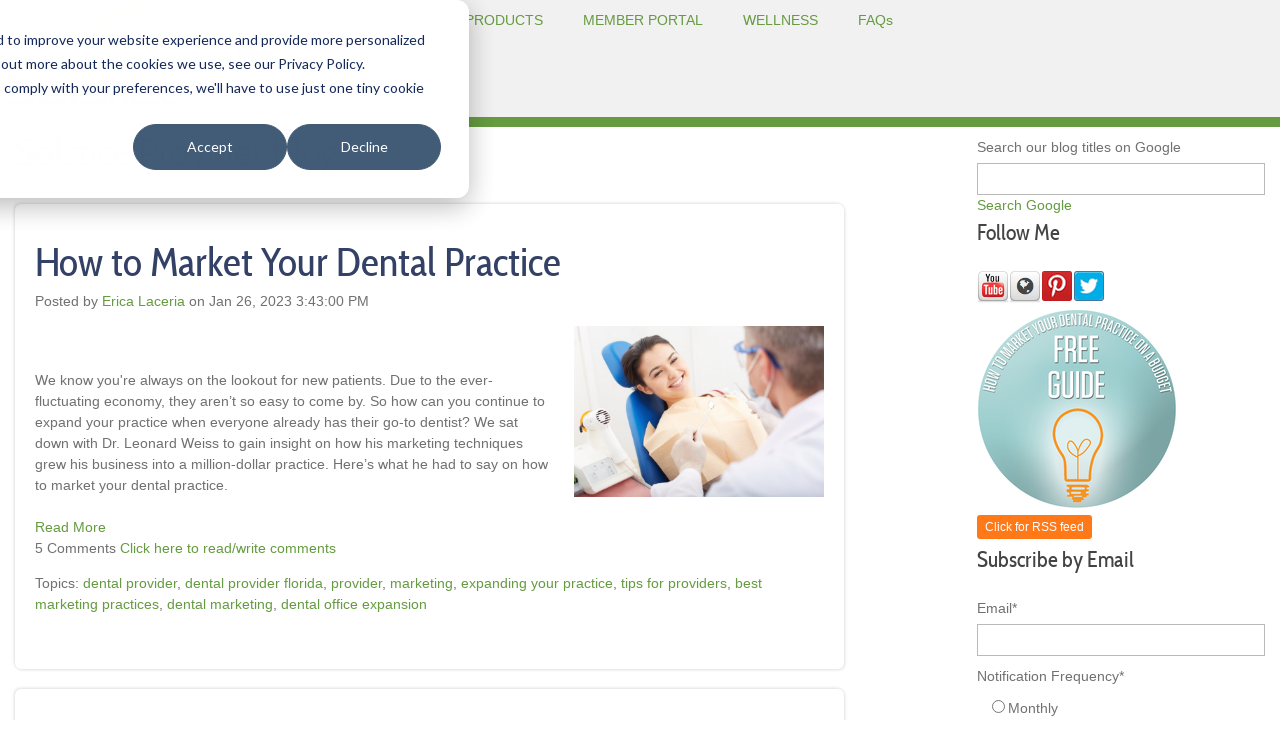

--- FILE ---
content_type: text/html; charset=UTF-8
request_url: https://blog.solsticebenefits.com/solstice-provider-blog/topic/provider
body_size: 9839
content:
<!doctype html><!--[if lt IE 7]> <html class="no-js lt-ie9 lt-ie8 lt-ie7" lang="en-us" > <![endif]--><!--[if IE 7]>    <html class="no-js lt-ie9 lt-ie8" lang="en-us" >        <![endif]--><!--[if IE 8]>    <html class="no-js lt-ie9" lang="en-us" >               <![endif]--><!--[if gt IE 8]><!--><html class="no-js" lang="en-us"><!--<![endif]--><head>
    <meta charset="utf-8">
    <meta http-equiv="X-UA-Compatible" content="IE=edge,chrome=1">
    <meta name="author" content="© Solstice - All rights reserved.">
    <meta name="description" content="provider | Dental and Vision Provider Tools and Industry News">
    <meta name="generator" content="HubSpot">
    <title>Solstice Provider Blog | provider</title>
    <link rel="shortcut icon" href="https://blog.solsticebenefits.com/hubfs/Round-Solstice-Favicon.png">
    
<meta name="viewport" content="width=device-width, initial-scale=1">

    <script src="/hs/hsstatic/jquery-libs/static-1.1/jquery/jquery-1.7.1.js"></script>
<script>hsjQuery = window['jQuery'];</script>
    <meta property="og:description" content="provider | Dental and Vision Provider Tools and Industry News">
    <meta property="og:title" content="Solstice Provider Blog | provider">
    <meta name="twitter:description" content="provider | Dental and Vision Provider Tools and Industry News">
    <meta name="twitter:title" content="Solstice Provider Blog | provider">

    

    
    <style>
a.cta_button{-moz-box-sizing:content-box !important;-webkit-box-sizing:content-box !important;box-sizing:content-box !important;vertical-align:middle}.hs-breadcrumb-menu{list-style-type:none;margin:0px 0px 0px 0px;padding:0px 0px 0px 0px}.hs-breadcrumb-menu-item{float:left;padding:10px 0px 10px 10px}.hs-breadcrumb-menu-divider:before{content:'›';padding-left:10px}.hs-featured-image-link{border:0}.hs-featured-image{float:right;margin:0 0 20px 20px;max-width:50%}@media (max-width: 568px){.hs-featured-image{float:none;margin:0;width:100%;max-width:100%}}.hs-screen-reader-text{clip:rect(1px, 1px, 1px, 1px);height:1px;overflow:hidden;position:absolute !important;width:1px}
</style>

<link rel="stylesheet" href="/hs/hsstatic/AsyncSupport/static-1.501/sass/comments_listing_asset.css">
<link rel="stylesheet" href="/hs/hsstatic/AsyncSupport/static-1.501/sass/rss_post_listing.css">
    

    
<!--  Added by GoogleAnalytics integration -->
<script>
var _hsp = window._hsp = window._hsp || [];
_hsp.push(['addPrivacyConsentListener', function(consent) { if (consent.allowed || (consent.categories && consent.categories.analytics)) {
  (function(i,s,o,g,r,a,m){i['GoogleAnalyticsObject']=r;i[r]=i[r]||function(){
  (i[r].q=i[r].q||[]).push(arguments)},i[r].l=1*new Date();a=s.createElement(o),
  m=s.getElementsByTagName(o)[0];a.async=1;a.src=g;m.parentNode.insertBefore(a,m)
})(window,document,'script','//www.google-analytics.com/analytics.js','ga');
  ga('create','UA-5652279-10','auto');
  ga('send','pageview');
}}]);
</script>

<!-- /Added by GoogleAnalytics integration -->

<!--  Added by GoogleAnalytics4 integration -->
<script>
var _hsp = window._hsp = window._hsp || [];
window.dataLayer = window.dataLayer || [];
function gtag(){dataLayer.push(arguments);}

var useGoogleConsentModeV2 = true;
var waitForUpdateMillis = 1000;


if (!window._hsGoogleConsentRunOnce) {
  window._hsGoogleConsentRunOnce = true;

  gtag('consent', 'default', {
    'ad_storage': 'denied',
    'analytics_storage': 'denied',
    'ad_user_data': 'denied',
    'ad_personalization': 'denied',
    'wait_for_update': waitForUpdateMillis
  });

  if (useGoogleConsentModeV2) {
    _hsp.push(['useGoogleConsentModeV2'])
  } else {
    _hsp.push(['addPrivacyConsentListener', function(consent){
      var hasAnalyticsConsent = consent && (consent.allowed || (consent.categories && consent.categories.analytics));
      var hasAdsConsent = consent && (consent.allowed || (consent.categories && consent.categories.advertisement));

      gtag('consent', 'update', {
        'ad_storage': hasAdsConsent ? 'granted' : 'denied',
        'analytics_storage': hasAnalyticsConsent ? 'granted' : 'denied',
        'ad_user_data': hasAdsConsent ? 'granted' : 'denied',
        'ad_personalization': hasAdsConsent ? 'granted' : 'denied'
      });
    }]);
  }
}

gtag('js', new Date());
gtag('set', 'developer_id.dZTQ1Zm', true);
gtag('config', 'G-L09KDLDBJ2');
</script>
<script async src="https://www.googletagmanager.com/gtag/js?id=G-L09KDLDBJ2"></script>

<!-- /Added by GoogleAnalytics4 integration -->

<!--  Added by GoogleTagManager integration -->
<script>
var _hsp = window._hsp = window._hsp || [];
window.dataLayer = window.dataLayer || [];
function gtag(){dataLayer.push(arguments);}

var useGoogleConsentModeV2 = true;
var waitForUpdateMillis = 1000;



var hsLoadGtm = function loadGtm() {
    if(window._hsGtmLoadOnce) {
      return;
    }

    if (useGoogleConsentModeV2) {

      gtag('set','developer_id.dZTQ1Zm',true);

      gtag('consent', 'default', {
      'ad_storage': 'denied',
      'analytics_storage': 'denied',
      'ad_user_data': 'denied',
      'ad_personalization': 'denied',
      'wait_for_update': waitForUpdateMillis
      });

      _hsp.push(['useGoogleConsentModeV2'])
    }

    (function(w,d,s,l,i){w[l]=w[l]||[];w[l].push({'gtm.start':
    new Date().getTime(),event:'gtm.js'});var f=d.getElementsByTagName(s)[0],
    j=d.createElement(s),dl=l!='dataLayer'?'&l='+l:'';j.async=true;j.src=
    'https://www.googletagmanager.com/gtm.js?id='+i+dl;f.parentNode.insertBefore(j,f);
    })(window,document,'script','dataLayer','GTM-MFWCG5B');

    window._hsGtmLoadOnce = true;
};

_hsp.push(['addPrivacyConsentListener', function(consent){
  if(consent.allowed || (consent.categories && consent.categories.analytics)){
    hsLoadGtm();
  }
}]);

</script>

<!-- /Added by GoogleTagManager integration -->


<meta name="p:domain_verify" content="78a97135c4e81bb644e4eb8c9a151829">
<!-- Facebook Pixel Code -->
<script>
  !function(f,b,e,v,n,t,s)
  {if(f.fbq)return;n=f.fbq=function(){n.callMethod?
  n.callMethod.apply(n,arguments):n.queue.push(arguments)};
  if(!f._fbq)f._fbq=n;n.push=n;n.loaded=!0;n.version='2.0';
  n.queue=[];t=b.createElement(e);t.async=!0;
  t.src=v;s=b.getElementsByTagName(e)[0];
  s.parentNode.insertBefore(t,s)}(window, document,'script',
  'https://connect.facebook.net/en_US/fbevents.js');
  fbq('init', '375102092914905');
  fbq('track', 'PageView');
</script>

<meta property="og:type" content="blog">
<meta name="twitter:card" content="summary">
<meta name="twitter:domain" content="blog.solsticebenefits.com">
<link rel="alternate" type="application/rss+xml" href="https://blog.solsticebenefits.com/solstice-provider-blog/rss.xml">
<script src="//platform.linkedin.com/in.js" type="text/javascript">
    lang: en_US
</script>

<meta http-equiv="content-language" content="en-us">
<link rel="stylesheet" href="//7052064.fs1.hubspotusercontent-na1.net/hubfs/7052064/hub_generated/template_assets/DEFAULT_ASSET/1769632264006/template_layout.min.css">

<link rel="stylesheet" href="https://blog.solsticebenefits.com/hubfs/hub_generated/template_assets/1/2342547102/1744279371063/template_Product-main-CLONE.min.css">


<meta name="twitter:site" content="@SolsticeDental">

</head>
<body class="   hs-blog-id-328059277 hs-blog-listing hs-content-path-solstice-provider-blog-topic-provider hs-blog-name-solstice-provider-blog" style="">
<!--  Added by GoogleTagManager integration -->
<noscript><iframe src="https://www.googletagmanager.com/ns.html?id=GTM-MFWCG5B" height="0" width="0" style="display:none;visibility:hidden"></iframe></noscript>

<!-- /Added by GoogleTagManager integration -->

    <div class="header-container-wrapper">
    <div class="header-container container-fluid">

<div class="row-fluid-wrapper row-depth-1 row-number-1 ">
<div class="row-fluid ">
<div class="span12 widget-span widget-type-global_group " style="" data-widget-type="global_group" data-x="0" data-w="12">
<div class="row-fluid-wrapper row-depth-1 row-number-1 ">
        <div class="row-fluid ">
            <div class="span3 widget-span widget-type-logo " style="" data-widget-type="logo" data-x="0" data-w="3">
                <div class="cell-wrapper layout-widget-wrapper">
                    <span id="hs_cos_wrapper_wizard_module_165669819741063136468284466271780391120" class="hs_cos_wrapper hs_cos_wrapper_widget hs_cos_wrapper_type_logo" style="" data-hs-cos-general-type="widget" data-hs-cos-type="logo"><a href="http://www.solsticebenefits.com" id="hs-link-wizard_module_165669819741063136468284466271780391120" style="border-width:0px;border:0px;"><img src="https://blog.solsticebenefits.com/hubfs/images/Solstice-Primary-Logo-RGB.svg" class="hs-image-widget " height="300" style="height: auto;width:300px;border-width:0px;border:0px;" width="300" alt="Solstice" title="Solstice"></a></span>
                </div><!--end layout-widget-wrapper -->
            </div><!--end widget-span -->
            <div class="span9 widget-span widget-type-menu top-nav" style="" data-widget-type="menu" data-x="3" data-w="9">
                <div class="cell-wrapper layout-widget-wrapper">
                    <span id="hs_cos_wrapper_wizard_module_319491348018617153296244083164176903619" class="hs_cos_wrapper hs_cos_wrapper_widget hs_cos_wrapper_type_menu" style="" data-hs-cos-general-type="widget" data-hs-cos-type="menu"><div id="hs_menu_wrapper_wizard_module_319491348018617153296244083164176903619" class="hs-menu-wrapper active-branch flyouts hs-menu-flow-horizontal" role="navigation" data-sitemap-name="default" data-menu-id="2558214756" aria-label="Navigation Menu">
 <ul role="menu">
  <li class="hs-menu-item hs-menu-depth-1" role="none"><a href="http://www.solsticebenefits.com/" role="menuitem">HOME</a></li>
  <li class="hs-menu-item hs-menu-depth-1" role="none"><a href="https://www.solsticebenefits.com/individual-solstice-products" role="menuitem">OUR PRODUCTS</a></li>
  <li class="hs-menu-item hs-menu-depth-1" role="none"><a href="https://www.mysmile365.com/solstice/sign-in" role="menuitem">MEMBER PORTAL</a></li>
  <li class="hs-menu-item hs-menu-depth-1" role="none"><a href="https://www.solsticebenefits.com/healthy-tips-resources" role="menuitem">WELLNESS</a></li>
  <li class="hs-menu-item hs-menu-depth-1" role="none"><a href="http://www.solsticeinsurance.com/faqs.aspx" role="menuitem">FAQs</a></li>
 </ul>
</div></span>
                </div><!--end layout-widget-wrapper -->
            </div><!--end widget-span -->
        </div><!--end row-->
        </div><!--end row-wrapper -->
</div><!--end widget-span -->
</div><!--end row-->
</div><!--end row-wrapper -->

    </div><!--end header -->
</div><!--end header wrapper -->

<div class="body-container-wrapper">
    <div class="body-container container-fluid">

<div class="row-fluid-wrapper row-depth-1 row-number-1 ">
<div class="row-fluid ">
<div class="span9 widget-span widget-type-cell " style="" data-widget-type="cell" data-x="0" data-w="9">

<div class="row-fluid-wrapper row-depth-1 row-number-2 ">
<div class="row-fluid ">
<div class="span12 widget-span widget-type-section_header " style="" data-widget-type="section_header" data-x="0" data-w="12">
<div class="cell-wrapper layout-widget-wrapper">
<span id="hs_cos_wrapper_module_138137783282061" class="hs_cos_wrapper hs_cos_wrapper_widget hs_cos_wrapper_type_section_header" style="" data-hs-cos-general-type="widget" data-hs-cos-type="section_header"><div class="page-header section-header"><h1>Solstice Provider Blog</h1></div></span></div><!--end layout-widget-wrapper -->
</div><!--end widget-span -->
</div><!--end row-->
</div><!--end row-wrapper -->

<div class="row-fluid-wrapper row-depth-1 row-number-3 ">
<div class="row-fluid ">
<div class="span12 widget-span widget-type-blog_content " style="" data-widget-type="blog_content" data-x="0" data-w="12">
<div class="blog-section">
    <div class="blog-listing-wrapper cell-wrapper">
        
        <div class="post-listing">
            
            
                <div class="post-item">
                    
                        <div class="post-header">
                            <h2><a href="https://blog.solsticebenefits.com/how-to-market-your-dental-practice">How to Market Your Dental Practice</a></h2>
                            <p id="hubspot-author_data" class="hubspot-editable" data-hubspot-form-id="author_data" data-hubspot-name="Blog Author">
                                Posted by
                                
                                    <a class="author-link" href="https://blog.solsticebenefits.com/solstice-provider-blog/author/erica-laceria">Erica Laceria</a>
                                 on Jan 26, 2023 3:43:00 PM
                            </p>
                          
                        </div>
                        <div class="post-body clearfix">
                            
                                        <div class="hs-featured-image-wrapper">
                                            <a href="https://blog.solsticebenefits.com/how-to-market-your-dental-practice" title="" class="hs-featured-image-link">
                                                <img src="https://blog.solsticebenefits.com/hs-fs/hub/215049/file-692658512.jpg" style="max-width: 250px;" class="hs-featured-image" alt="Smiling female patient in dental chair">
                                            </a>
                                        </div>
                                    
                             <div class="hs-migrated-cms-post"> 
 <h6>&nbsp;</h6>  
 <p style="font-size: 14px;">We know you're always on the lookout for new patients. Due to the ever-fluctuating economy, they aren’t so easy to come by. So how can you continue to expand your practice when everyone already has their go-to dentist? We sat down with Dr. Leonard Weiss to gain insight on how his marketing techniques grew his business into a million-dollar practice. Here’s what he had to say on how to market your dental practice.</p> 
</div>
                        </div>
                        <a class="more-link" href="https://blog.solsticebenefits.com/how-to-market-your-dental-practice">Read More</a>
                         <div class="custom_listing_comments">
                            5 Comments <a href="https://blog.solsticebenefits.com/how-to-market-your-dental-practice#comments">Click here to read/write comments</a>
                        </div>
                        
                        
                             <p id="hubspot-topic_data"> Topics:
                                
                                    <a class="topic-link" href="https://blog.solsticebenefits.com/solstice-provider-blog/topic/dental-provider">dental provider</a>,
                                
                                    <a class="topic-link" href="https://blog.solsticebenefits.com/solstice-provider-blog/topic/dental-provider-florida">dental provider florida</a>,
                                
                                    <a class="topic-link" href="https://blog.solsticebenefits.com/solstice-provider-blog/topic/provider">provider</a>,
                                
                                    <a class="topic-link" href="https://blog.solsticebenefits.com/solstice-provider-blog/topic/marketing">marketing</a>,
                                
                                    <a class="topic-link" href="https://blog.solsticebenefits.com/solstice-provider-blog/topic/expanding-your-practice">expanding your practice</a>,
                                
                                    <a class="topic-link" href="https://blog.solsticebenefits.com/solstice-provider-blog/topic/tips-for-providers">tips for providers</a>,
                                
                                    <a class="topic-link" href="https://blog.solsticebenefits.com/solstice-provider-blog/topic/best-marketing-practices">best marketing practices</a>,
                                
                                    <a class="topic-link" href="https://blog.solsticebenefits.com/solstice-provider-blog/topic/dental-marketing">dental marketing</a>,
                                
                                    <a class="topic-link" href="https://blog.solsticebenefits.com/solstice-provider-blog/topic/dental-office-expansion">dental office expansion</a>
                                
                             </p>
                        
                    
                </div>
            
                <div class="post-item">
                    
                        <div class="post-header">
                            <h2><a href="https://blog.solsticebenefits.com/solstice-provider-blog/dentist-demographic-shifts-millennials-meet-generation-z">Dentist Demographic Shifts: Millennials, Meet Generation Z</a></h2>
                            <p id="hubspot-author_data" class="hubspot-editable" data-hubspot-form-id="author_data" data-hubspot-name="Blog Author">
                                Posted by
                                
                                    <a class="author-link" href="https://blog.solsticebenefits.com/solstice-provider-blog/author/symphanie-horsford">Symphanie Horsford</a>
                                 on Jul 29, 2022 9:00:00 AM
                            </p>
                          
                        </div>
                        <div class="post-body clearfix">
                            
                                        <div class="hs-featured-image-wrapper">
                                            <a href="https://blog.solsticebenefits.com/solstice-provider-blog/dentist-demographic-shifts-millennials-meet-generation-z" title="" class="hs-featured-image-link">
                                                <img src="https://blog.solsticebenefits.com/hubfs/Canva%20images/dentists.png" style="max-width: 250px;" class="hs-featured-image" alt="">
                                            </a>
                                        </div>
                                    
                             <p>Millennial dental professionals may have noticed already but there is someone new entering the dental industry. Meet Generation Z! In our previous <a href="https://blog.solsticebenefits.com/solstice-provider-blog/dentist-demographic-shifts-baby-boomers-meet-the-millennials"><em>Dentist Demographic</em></a> blog post, we cover the generational shift from Baby Boomers to Millennials taking over the dental world. Now, with the next generation up and coming into the dental scene, what do you have to look forward to?</p>
                        </div>
                        <a class="more-link" href="https://blog.solsticebenefits.com/solstice-provider-blog/dentist-demographic-shifts-millennials-meet-generation-z">Read More</a>
                         <div class="custom_listing_comments">
                            0 Comments <a href="https://blog.solsticebenefits.com/solstice-provider-blog/dentist-demographic-shifts-millennials-meet-generation-z#comments">Click here to read/write comments</a>
                        </div>
                        
                        
                             <p id="hubspot-topic_data"> Topics:
                                
                                    <a class="topic-link" href="https://blog.solsticebenefits.com/solstice-provider-blog/topic/dental-provider">dental provider</a>,
                                
                                    <a class="topic-link" href="https://blog.solsticebenefits.com/solstice-provider-blog/topic/provider">provider</a>,
                                
                                    <a class="topic-link" href="https://blog.solsticebenefits.com/solstice-provider-blog/topic/generation-z">Generation Z</a>,
                                
                                    <a class="topic-link" href="https://blog.solsticebenefits.com/solstice-provider-blog/topic/dental-office-management">dental office management</a>,
                                
                                    <a class="topic-link" href="https://blog.solsticebenefits.com/solstice-provider-blog/topic/dentistry">dentistry</a>,
                                
                                    <a class="topic-link" href="https://blog.solsticebenefits.com/solstice-provider-blog/topic/millennials">millennials</a>
                                
                             </p>
                        
                    
                </div>
            
                <div class="post-item">
                    
                        <div class="post-header">
                            <h2><a href="https://blog.solsticebenefits.com/solstice-provider-blog/smart-contact-lenses-that-talk-to-phones-are-on-the-way">Smart Contact Lenses that Talk to Phones are on the Way!</a></h2>
                            <p id="hubspot-author_data" class="hubspot-editable" data-hubspot-form-id="author_data" data-hubspot-name="Blog Author">
                                Posted by
                                
                                    <a class="author-link" href="https://blog.solsticebenefits.com/solstice-provider-blog/author/mariah-chitouras">Mariah Chitouras</a>
                                 on Sep 21, 2016 10:16:56 AM
                            </p>
                          
                        </div>
                        <div class="post-body clearfix">
                            
                                        <div class="hs-featured-image-wrapper">
                                            <a href="https://blog.solsticebenefits.com/solstice-provider-blog/smart-contact-lenses-that-talk-to-phones-are-on-the-way" title="" class="hs-featured-image-link">
                                                <img src="https://blog.solsticebenefits.com/hs-fs/hub/215049/file-1531487407.jpg" style="max-width: 250px;" class="hs-featured-image" alt="186475627_Pretty_model_holding_contact_lens.jpg">
                                            </a>
                                        </div>
                                    
                             <p>Technological advancements keep changing the way we approach healthcare. Researchers are saying the next big thing to bring change to eye care are “smart” contact lenses. Your vision patients may have a new option to track <a href="//blog.solsticebenefits.com/solstice-member-blog/diabetes-and-vision-know-the-whole-story" target="_blank">diabetes</a> and other health problems. Be prepared to walk them through what this means.</p>
                        </div>
                        <a class="more-link" href="https://blog.solsticebenefits.com/solstice-provider-blog/smart-contact-lenses-that-talk-to-phones-are-on-the-way">Read More</a>
                         <div class="custom_listing_comments">
                            0 Comments <a href="https://blog.solsticebenefits.com/solstice-provider-blog/smart-contact-lenses-that-talk-to-phones-are-on-the-way#comments">Click here to read/write comments</a>
                        </div>
                        
                        
                             <p id="hubspot-topic_data"> Topics:
                                
                                    <a class="topic-link" href="https://blog.solsticebenefits.com/solstice-provider-blog/topic/provider">provider</a>,
                                
                                    <a class="topic-link" href="https://blog.solsticebenefits.com/solstice-provider-blog/topic/contacts">contacts</a>,
                                
                                    <a class="topic-link" href="https://blog.solsticebenefits.com/solstice-provider-blog/topic/contact-lenses">contact lenses</a>,
                                
                                    <a class="topic-link" href="https://blog.solsticebenefits.com/solstice-provider-blog/topic/vision-care">vision care</a>,
                                
                                    <a class="topic-link" href="https://blog.solsticebenefits.com/solstice-provider-blog/topic/vision-health">vision health</a>
                                
                             </p>
                        
                    
                </div>
            
                <div class="post-item">
                    
                        <div class="post-header">
                            <h2><a href="https://blog.solsticebenefits.com/solstice-provider-blog/solstice-member-blog/3-mistakes-you-should-never-make-with-an-angry-dental-patient">3 Mistakes You Should Never Make with an Angry Dental Patient</a></h2>
                            <p id="hubspot-author_data" class="hubspot-editable" data-hubspot-form-id="author_data" data-hubspot-name="Blog Author">
                                Posted by
                                
                                    <a class="author-link" href="https://blog.solsticebenefits.com/solstice-provider-blog/author/deborah-pinnock">Deborah Pinnock</a>
                                 on Dec 15, 2014 1:00:00 PM
                            </p>
                          
                        </div>
                        <div class="post-body clearfix">
                            
                                        <div class="hs-featured-image-wrapper">
                                            <a href="https://blog.solsticebenefits.com/solstice-provider-blog/solstice-member-blog/3-mistakes-you-should-never-make-with-an-angry-dental-patient" title="" class="hs-featured-image-link">
                                                <img src="https://blog.solsticebenefits.com/hs-fs/hub/215049/file-2229473952.jpg" style="max-width: 250px;" class="hs-featured-image" alt="">
                                            </a>
                                        </div>
                                    
                             <p>Recently, my mom had a negative experience at a dental office. She left feeling cheated and insulted. Needless to say, her plan is never to return to that office. Feeling horrible for her, I made plans the next week to visit the office with her and get a copy of her treatment plan and claim form. We arrived at the office and soon after, one of the ladies at the front desk started preparing the documents. While she did that, my mom started to tell her about her experience and why she was displeased.The dental assistant started off listening and then it disintegrated into defending. As the conversation progressed, I watched her make three mistakes dental offices should never make with an angry dental patient:</p> 
<strong></strong>
                        </div>
                        <a class="more-link" href="https://blog.solsticebenefits.com/solstice-provider-blog/solstice-member-blog/3-mistakes-you-should-never-make-with-an-angry-dental-patient">Read More</a>
                         <div class="custom_listing_comments">
                            0 Comments <a href="https://blog.solsticebenefits.com/solstice-provider-blog/solstice-member-blog/3-mistakes-you-should-never-make-with-an-angry-dental-patient#comments">Click here to read/write comments</a>
                        </div>
                        
                        
                             <p id="hubspot-topic_data"> Topics:
                                
                                    <a class="topic-link" href="https://blog.solsticebenefits.com/solstice-provider-blog/topic/provider">provider</a>
                                
                             </p>
                        
                    
                </div>
            
        </div>

        <div class="blog-pagination">
            
                <a class="all-posts-link" href="https://blog.solsticebenefits.com/solstice-provider-blog/all">All posts</a>
            
        </div>
    </div>
</div></div>

</div><!--end row-->
</div><!--end row-wrapper -->

<div class="row-fluid-wrapper row-depth-1 row-number-4 ">
<div class="row-fluid ">
<div class="span12 widget-span widget-type-blog_comments " style="" data-widget-type="blog_comments" data-x="0" data-w="12">
<div class="cell-wrapper layout-widget-wrapper">
<span id="hs_cos_wrapper_blog_comments" class="hs_cos_wrapper hs_cos_wrapper_widget hs_cos_wrapper_type_blog_comments" style="" data-hs-cos-general-type="widget" data-hs-cos-type="blog_comments">
</span></div><!--end layout-widget-wrapper -->
</div><!--end widget-span -->
</div><!--end row-->
</div><!--end row-wrapper -->

</div><!--end widget-span -->
<div class="span3 widget-span widget-type-cell custom_blog_side_module" style="" data-widget-type="cell" data-x="9" data-w="3">

<div class="row-fluid-wrapper row-depth-1 row-number-5 ">
<div class="row-fluid ">
<div class="span12 widget-span widget-type-google_search " style="" data-widget-type="google_search" data-x="0" data-w="12">
<div class="cell-wrapper layout-widget-wrapper">
<span id="hs_cos_wrapper_module_14261002968392130" class="hs_cos_wrapper hs_cos_wrapper_widget hs_cos_wrapper_type_google_search" style="" data-hs-cos-general-type="widget" data-hs-cos-type="google_search">        <div id="hs-search-module" class="hs-search-module hs-search-module-5933">
            <form class="hs-form">
                <div class="field" role="search">
                    <label for="hs-search-5933">Search our blog titles on Google</label>
                    <div class="input">
                        <input type="text" id="hs-search-5933" class="hs-input" value="">
                        <a class="hs-button primary">Search Google</a>
                    </div>
                </div>
            </form>
        </div>
        <script>
    function hsOnReadyGoogleSearch_5933() {
      var url           = 'http://google.com/search?q=site:' + location.protocol + '//' + location.hostname + ' ';
      var $searchModule = document.querySelector('.hs-search-module-5933');
      var $input        = $searchModule.querySelector('input');
      var $button       = $searchModule.querySelector('.hs-button.primary');
      if (false) {
          $input.value = decodeURIComponent(location.pathname.split('/').join(' ').split('.').join(' ').split('-').join(' ').split('_').join(''));
      }

      $button.addEventListener('click', function(){
          var newUrl = url + $input.value;
          var win = window.open(newUrl, '_blank');
          if (win) {
              win.focus();
          } else {
              location.href = newUrl;
          }
      });
      $input.addEventListener('keypress', function(e){
          if (e.keyCode !== 13) return;
          e.preventDefault();
          $button.click();
      });
    }

    if (document.readyState === "complete" ||
    (document.readyState !== "loading" && !document.documentElement.doScroll)
    ) {
        hsOnReadyGoogleSearch_5933();
    } else {
        document.addEventListener("DOMContentLoaded", hsOnReadyGoogleSearch_5933);
    }
</script>

</span></div><!--end layout-widget-wrapper -->
</div><!--end widget-span -->
</div><!--end row-->
</div><!--end row-wrapper -->

<div class="row-fluid-wrapper row-depth-1 row-number-6 ">
<div class="row-fluid ">
<div class="span12 widget-span widget-type-follow_me " style="" data-widget-type="follow_me" data-x="0" data-w="12">
<div class="cell-wrapper layout-widget-wrapper">
<span id="hs_cos_wrapper_module_138138062655616" class="hs_cos_wrapper hs_cos_wrapper_widget hs_cos_wrapper_type_follow_me" style="" data-hs-cos-general-type="widget" data-hs-cos-type="follow_me"><h3>Follow Me</h3>
<div style=""><a href="http://www.youtube.com/user/solsticeinsurance" class="fm_button fm_youtube" target="_blank"><span style="filter:progid:DXImageTransform.Microsoft.AlphaImageLoader(src='http://static.hsappstatic.net/social_shared/static-2.4560/img/followme/icon_youtube.png', sizingMethod='scale');  width: 32px; height: 32px; display:inline-block;cursor:pointer;  background-image:url('http://static.hsappstatic.net/social_shared/static-2.4560/img/followme/icon_youtube.png'); _background-image:none;" title="Follow us on YouTube"></span></a><a href="//blog.solsticebenefits.com/CMS/UI/Modules/BizBlogger/rss.aspx?moduleid=2970538" class="fm_button fm_default" target="_blank"><span style="filter:progid:DXImageTransform.Microsoft.AlphaImageLoader(src='http://static.hsappstatic.net/social_shared/static-2.4560/img/followme/icon_default.png', sizingMethod='scale');  width: 32px; height: 32px; display:inline-block;cursor:pointer;  background-image:url('http://static.hsappstatic.net/social_shared/static-2.4560/img/followme/icon_default.png'); _background-image:none;" title="Follow us on http://blog.solsticebenefits.com/CMS/UI/Modules/BizBlogger/rss.aspx?moduleid=2970538"></span></a><a href="http://pinterest.com/solsticedental/" class="fm_button fm_pinterest" target="_blank"><span style="filter:progid:DXImageTransform.Microsoft.AlphaImageLoader(src='http://static.hsappstatic.net/social_shared/static-2.4560/img/followme/icon_pinterest.png', sizingMethod='scale');  width: 32px; height: 32px; display:inline-block;cursor:pointer;  background-image:url('http://static.hsappstatic.net/social_shared/static-2.4560/img/followme/icon_pinterest.png'); _background-image:none;" title="Follow us on Pinterest"></span></a><a href="https://twitter.com/SolsticeDental" class="fm_button fm_twitter" target="_blank"><span style="filter:progid:DXImageTransform.Microsoft.AlphaImageLoader(src='http://static.hsappstatic.net/social_shared/static-2.4560/img/followme/icon_twitter.png', sizingMethod='scale');  width: 32px; height: 32px; display:inline-block;cursor:pointer;  background-image:url('http://static.hsappstatic.net/social_shared/static-2.4560/img/followme/icon_twitter.png'); _background-image:none;" title="Follow us on Twitter"></span></a></div></span></div><!--end layout-widget-wrapper -->
</div><!--end widget-span -->
</div><!--end row-->
</div><!--end row-wrapper -->

<div class="row-fluid-wrapper row-depth-1 row-number-7 ">
<div class="row-fluid ">
<div class="span12 widget-span widget-type-cta " style="" data-widget-type="cta" data-x="0" data-w="12">
<div class="cell-wrapper layout-widget-wrapper">
<span id="hs_cos_wrapper_module_139282955775512244" class="hs_cos_wrapper hs_cos_wrapper_widget hs_cos_wrapper_type_cta" style="" data-hs-cos-general-type="widget" data-hs-cos-type="cta"><!--HubSpot Call-to-Action Code --><span class="hs-cta-wrapper" id="hs-cta-wrapper-453c1f6a-af5f-4557-9902-ad87d76fe4e3"><span class="hs-cta-node hs-cta-453c1f6a-af5f-4557-9902-ad87d76fe4e3" id="hs-cta-453c1f6a-af5f-4557-9902-ad87d76fe4e3"><!--[if lte IE 8]><div id="hs-cta-ie-element"></div><![endif]--><a href="https://cta-redirect.hubspot.com/cta/redirect/215049/453c1f6a-af5f-4557-9902-ad87d76fe4e3"><img class="hs-cta-img" id="hs-cta-img-453c1f6a-af5f-4557-9902-ad87d76fe4e3" style="border-width:0px;" src="https://no-cache.hubspot.com/cta/default/215049/453c1f6a-af5f-4557-9902-ad87d76fe4e3.png" alt="How to market your dental practice guide"></a></span><script charset="utf-8" src="/hs/cta/cta/current.js"></script><script type="text/javascript"> hbspt.cta._relativeUrls=true;hbspt.cta.load(215049, '453c1f6a-af5f-4557-9902-ad87d76fe4e3', {"useNewLoader":"true","region":"na1"}); </script></span><!-- end HubSpot Call-to-Action Code --></span></div><!--end layout-widget-wrapper -->
</div><!--end widget-span -->
</div><!--end row-->
</div><!--end row-wrapper -->

<div class="row-fluid-wrapper row-depth-1 row-number-8 ">
<div class="row-fluid ">
<div class="span12 widget-span widget-type-rich_text " style="" data-widget-type="rich_text" data-x="0" data-w="12">
<div class="cell-wrapper layout-widget-wrapper">
<span id="hs_cos_wrapper_module_1383596430160292" class="hs_cos_wrapper hs_cos_wrapper_widget hs_cos_wrapper_type_rich_text" style="" data-hs-cos-general-type="widget" data-hs-cos-type="rich_text"><!--HubSpot Call-to-Action Code --><span class="hs-cta-wrapper" id="hs-cta-wrapper-c8e31fdb-4e98-4a05-befd-be9cb88601d2"><span class="hs-cta-node hs-cta-c8e31fdb-4e98-4a05-befd-be9cb88601d2" id="hs-cta-c8e31fdb-4e98-4a05-befd-be9cb88601d2"><!--[if lte IE 8]><div id="hs-cta-ie-element"></div><![endif]--><a href="https://cta-redirect.hubspot.com/cta/redirect/215049/c8e31fdb-4e98-4a05-befd-be9cb88601d2" target="_blank" rel="noopener"><img class="hs-cta-img" id="hs-cta-img-c8e31fdb-4e98-4a05-befd-be9cb88601d2" style="border-width:0px;" src="https://no-cache.hubspot.com/cta/default/215049/c8e31fdb-4e98-4a05-befd-be9cb88601d2.png" alt="Click for RSS feed"></a></span><script charset="utf-8" src="/hs/cta/cta/current.js"></script><script type="text/javascript"> hbspt.cta._relativeUrls=true;hbspt.cta.load(215049, 'c8e31fdb-4e98-4a05-befd-be9cb88601d2', {"useNewLoader":"true","region":"na1"}); </script></span><!-- end HubSpot Call-to-Action Code --></span>
</div><!--end layout-widget-wrapper -->
</div><!--end widget-span -->
</div><!--end row-->
</div><!--end row-wrapper -->

<div class="row-fluid-wrapper row-depth-1 row-number-9 ">
<div class="row-fluid ">
<div class="span12 widget-span widget-type-blog_subscribe " style="" data-widget-type="blog_subscribe" data-x="0" data-w="12">
<div class="cell-wrapper layout-widget-wrapper">
<span id="hs_cos_wrapper_blog_subscription" class="hs_cos_wrapper hs_cos_wrapper_widget hs_cos_wrapper_type_blog_subscribe" style="" data-hs-cos-general-type="widget" data-hs-cos-type="blog_subscribe"><h3 id="hs_cos_wrapper_blog_subscription_title" class="hs_cos_wrapper form-title" data-hs-cos-general-type="widget_field" data-hs-cos-type="text">Subscribe by Email</h3>

<div id="hs_form_target_blog_subscription_9062"></div>



</span></div><!--end layout-widget-wrapper -->
</div><!--end widget-span -->
</div><!--end row-->
</div><!--end row-wrapper -->

<div class="row-fluid-wrapper row-depth-1 row-number-10 ">
<div class="row-fluid ">
<div class="span12 widget-span widget-type-post_listing " style="" data-widget-type="post_listing" data-x="0" data-w="12">
<div class="cell-wrapper layout-widget-wrapper">
<span id="hs_cos_wrapper_top_posts" class="hs_cos_wrapper hs_cos_wrapper_widget hs_cos_wrapper_type_post_listing" style="" data-hs-cos-general-type="widget" data-hs-cos-type="post_listing"><div class="block">
  <h3>Recent Posts</h3>
  <div class="widget-module">
    <ul class="hs-hash-1254549981-1769646335930">
    </ul>
  </div>
</div>
</span></div><!--end layout-widget-wrapper -->
</div><!--end widget-span -->
</div><!--end row-->
</div><!--end row-wrapper -->

<div class="row-fluid-wrapper row-depth-1 row-number-11 ">
<div class="row-fluid ">
<div class="span12 widget-span widget-type-post_filter " style="" data-widget-type="post_filter" data-x="0" data-w="12">
<div class="cell-wrapper layout-widget-wrapper">
<span id="hs_cos_wrapper_post_filter" class="hs_cos_wrapper hs_cos_wrapper_widget hs_cos_wrapper_type_post_filter" style="" data-hs-cos-general-type="widget" data-hs-cos-type="post_filter"><div class="block">
  <h3>Posts by Topic</h3>
  <div class="widget-module">
    <ul>
      
        <li>
          <a href="https://blog.solsticebenefits.com/solstice-provider-blog/topic/dental-office-tips">dental office tips <span class="filter-link-count" dir="ltr">(7)</span></a>
        </li>
      
        <li>
          <a href="https://blog.solsticebenefits.com/solstice-provider-blog/topic/dental-provider">dental provider <span class="filter-link-count" dir="ltr">(7)</span></a>
        </li>
      
        <li>
          <a href="https://blog.solsticebenefits.com/solstice-provider-blog/topic/dental-marketing">dental marketing <span class="filter-link-count" dir="ltr">(6)</span></a>
        </li>
      
        <li>
          <a href="https://blog.solsticebenefits.com/solstice-provider-blog/topic/dental-patients">dental patients <span class="filter-link-count" dir="ltr">(6)</span></a>
        </li>
      
        <li>
          <a href="https://blog.solsticebenefits.com/solstice-provider-blog/topic/tips-for-dentists">tips for dentists <span class="filter-link-count" dir="ltr">(6)</span></a>
        </li>
      
    </ul>
    
  </div>
</div>
</span></div><!--end layout-widget-wrapper -->
</div><!--end widget-span -->
</div><!--end row-->
</div><!--end row-wrapper -->

<div class="row-fluid-wrapper row-depth-1 row-number-12 ">
<div class="row-fluid ">
<div class="span12 widget-span widget-type-post_filter " style="" data-widget-type="post_filter" data-x="0" data-w="12">
<div class="cell-wrapper layout-widget-wrapper">
<span id="hs_cos_wrapper_module_14313650469545595" class="hs_cos_wrapper hs_cos_wrapper_widget hs_cos_wrapper_type_post_filter" style="" data-hs-cos-general-type="widget" data-hs-cos-type="post_filter"><div class="block">
  <h3>Posts by Month</h3>
  <div class="widget-module">
    <ul>
      
        <li>
          <a href="https://blog.solsticebenefits.com/solstice-provider-blog/archive/2016/03">March 2016 <span class="filter-link-count" dir="ltr">(7)</span></a>
        </li>
      
        <li>
          <a href="https://blog.solsticebenefits.com/solstice-provider-blog/archive/2015/01">January 2015 <span class="filter-link-count" dir="ltr">(4)</span></a>
        </li>
      
        <li>
          <a href="https://blog.solsticebenefits.com/solstice-provider-blog/archive/2015/03">March 2015 <span class="filter-link-count" dir="ltr">(4)</span></a>
        </li>
      
        <li>
          <a href="https://blog.solsticebenefits.com/solstice-provider-blog/archive/2016/07">July 2016 <span class="filter-link-count" dir="ltr">(4)</span></a>
        </li>
      
        <li>
          <a href="https://blog.solsticebenefits.com/solstice-provider-blog/archive/2016/08">August 2016 <span class="filter-link-count" dir="ltr">(4)</span></a>
        </li>
      
        <li style="display:none;">
          <a href="https://blog.solsticebenefits.com/solstice-provider-blog/archive/2022/10">October 2022 <span class="filter-link-count" dir="ltr">(4)</span></a>
        </li>
      
        <li style="display:none;">
          <a href="https://blog.solsticebenefits.com/solstice-provider-blog/archive/2023/01">January 2023 <span class="filter-link-count" dir="ltr">(4)</span></a>
        </li>
      
        <li style="display:none;">
          <a href="https://blog.solsticebenefits.com/solstice-provider-blog/archive/2025/05">May 2025 <span class="filter-link-count" dir="ltr">(4)</span></a>
        </li>
      
        <li style="display:none;">
          <a href="https://blog.solsticebenefits.com/solstice-provider-blog/archive/2014/12">December 2014 <span class="filter-link-count" dir="ltr">(3)</span></a>
        </li>
      
        <li style="display:none;">
          <a href="https://blog.solsticebenefits.com/solstice-provider-blog/archive/2016/02">February 2016 <span class="filter-link-count" dir="ltr">(3)</span></a>
        </li>
      
        <li style="display:none;">
          <a href="https://blog.solsticebenefits.com/solstice-provider-blog/archive/2016/04">April 2016 <span class="filter-link-count" dir="ltr">(3)</span></a>
        </li>
      
        <li style="display:none;">
          <a href="https://blog.solsticebenefits.com/solstice-provider-blog/archive/2016/05">May 2016 <span class="filter-link-count" dir="ltr">(3)</span></a>
        </li>
      
        <li style="display:none;">
          <a href="https://blog.solsticebenefits.com/solstice-provider-blog/archive/2016/10">October 2016 <span class="filter-link-count" dir="ltr">(3)</span></a>
        </li>
      
        <li style="display:none;">
          <a href="https://blog.solsticebenefits.com/solstice-provider-blog/archive/2017/07">July 2017 <span class="filter-link-count" dir="ltr">(3)</span></a>
        </li>
      
        <li style="display:none;">
          <a href="https://blog.solsticebenefits.com/solstice-provider-blog/archive/2020/05">May 2020 <span class="filter-link-count" dir="ltr">(3)</span></a>
        </li>
      
        <li style="display:none;">
          <a href="https://blog.solsticebenefits.com/solstice-provider-blog/archive/2020/08">August 2020 <span class="filter-link-count" dir="ltr">(3)</span></a>
        </li>
      
        <li style="display:none;">
          <a href="https://blog.solsticebenefits.com/solstice-provider-blog/archive/2020/11">November 2020 <span class="filter-link-count" dir="ltr">(3)</span></a>
        </li>
      
        <li style="display:none;">
          <a href="https://blog.solsticebenefits.com/solstice-provider-blog/archive/2021/01">January 2021 <span class="filter-link-count" dir="ltr">(3)</span></a>
        </li>
      
        <li style="display:none;">
          <a href="https://blog.solsticebenefits.com/solstice-provider-blog/archive/2021/02">February 2021 <span class="filter-link-count" dir="ltr">(3)</span></a>
        </li>
      
        <li style="display:none;">
          <a href="https://blog.solsticebenefits.com/solstice-provider-blog/archive/2023/07">July 2023 <span class="filter-link-count" dir="ltr">(3)</span></a>
        </li>
      
        <li style="display:none;">
          <a href="https://blog.solsticebenefits.com/solstice-provider-blog/archive/2023/11">November 2023 <span class="filter-link-count" dir="ltr">(3)</span></a>
        </li>
      
        <li style="display:none;">
          <a href="https://blog.solsticebenefits.com/solstice-provider-blog/archive/2024/05">May 2024 <span class="filter-link-count" dir="ltr">(3)</span></a>
        </li>
      
        <li style="display:none;">
          <a href="https://blog.solsticebenefits.com/solstice-provider-blog/archive/2025/03">March 2025 <span class="filter-link-count" dir="ltr">(3)</span></a>
        </li>
      
        <li style="display:none;">
          <a href="https://blog.solsticebenefits.com/solstice-provider-blog/archive/2013/04">April 2013 <span class="filter-link-count" dir="ltr">(2)</span></a>
        </li>
      
        <li style="display:none;">
          <a href="https://blog.solsticebenefits.com/solstice-provider-blog/archive/2013/06">June 2013 <span class="filter-link-count" dir="ltr">(2)</span></a>
        </li>
      
        <li style="display:none;">
          <a href="https://blog.solsticebenefits.com/solstice-provider-blog/archive/2013/08">August 2013 <span class="filter-link-count" dir="ltr">(2)</span></a>
        </li>
      
        <li style="display:none;">
          <a href="https://blog.solsticebenefits.com/solstice-provider-blog/archive/2013/09">September 2013 <span class="filter-link-count" dir="ltr">(2)</span></a>
        </li>
      
        <li style="display:none;">
          <a href="https://blog.solsticebenefits.com/solstice-provider-blog/archive/2013/12">December 2013 <span class="filter-link-count" dir="ltr">(2)</span></a>
        </li>
      
        <li style="display:none;">
          <a href="https://blog.solsticebenefits.com/solstice-provider-blog/archive/2014/04">April 2014 <span class="filter-link-count" dir="ltr">(2)</span></a>
        </li>
      
        <li style="display:none;">
          <a href="https://blog.solsticebenefits.com/solstice-provider-blog/archive/2015/02">February 2015 <span class="filter-link-count" dir="ltr">(2)</span></a>
        </li>
      
        <li style="display:none;">
          <a href="https://blog.solsticebenefits.com/solstice-provider-blog/archive/2015/05">May 2015 <span class="filter-link-count" dir="ltr">(2)</span></a>
        </li>
      
        <li style="display:none;">
          <a href="https://blog.solsticebenefits.com/solstice-provider-blog/archive/2015/06">June 2015 <span class="filter-link-count" dir="ltr">(2)</span></a>
        </li>
      
        <li style="display:none;">
          <a href="https://blog.solsticebenefits.com/solstice-provider-blog/archive/2015/09">September 2015 <span class="filter-link-count" dir="ltr">(2)</span></a>
        </li>
      
        <li style="display:none;">
          <a href="https://blog.solsticebenefits.com/solstice-provider-blog/archive/2015/10">October 2015 <span class="filter-link-count" dir="ltr">(2)</span></a>
        </li>
      
        <li style="display:none;">
          <a href="https://blog.solsticebenefits.com/solstice-provider-blog/archive/2015/11">November 2015 <span class="filter-link-count" dir="ltr">(2)</span></a>
        </li>
      
        <li style="display:none;">
          <a href="https://blog.solsticebenefits.com/solstice-provider-blog/archive/2016/09">September 2016 <span class="filter-link-count" dir="ltr">(2)</span></a>
        </li>
      
        <li style="display:none;">
          <a href="https://blog.solsticebenefits.com/solstice-provider-blog/archive/2019/11">November 2019 <span class="filter-link-count" dir="ltr">(2)</span></a>
        </li>
      
        <li style="display:none;">
          <a href="https://blog.solsticebenefits.com/solstice-provider-blog/archive/2020/03">March 2020 <span class="filter-link-count" dir="ltr">(2)</span></a>
        </li>
      
        <li style="display:none;">
          <a href="https://blog.solsticebenefits.com/solstice-provider-blog/archive/2020/04">April 2020 <span class="filter-link-count" dir="ltr">(2)</span></a>
        </li>
      
        <li style="display:none;">
          <a href="https://blog.solsticebenefits.com/solstice-provider-blog/archive/2021/03">March 2021 <span class="filter-link-count" dir="ltr">(2)</span></a>
        </li>
      
        <li style="display:none;">
          <a href="https://blog.solsticebenefits.com/solstice-provider-blog/archive/2022/08">August 2022 <span class="filter-link-count" dir="ltr">(2)</span></a>
        </li>
      
        <li style="display:none;">
          <a href="https://blog.solsticebenefits.com/solstice-provider-blog/archive/2022/09">September 2022 <span class="filter-link-count" dir="ltr">(2)</span></a>
        </li>
      
        <li style="display:none;">
          <a href="https://blog.solsticebenefits.com/solstice-provider-blog/archive/2022/11">November 2022 <span class="filter-link-count" dir="ltr">(2)</span></a>
        </li>
      
        <li style="display:none;">
          <a href="https://blog.solsticebenefits.com/solstice-provider-blog/archive/2023/03">March 2023 <span class="filter-link-count" dir="ltr">(2)</span></a>
        </li>
      
        <li style="display:none;">
          <a href="https://blog.solsticebenefits.com/solstice-provider-blog/archive/2023/04">April 2023 <span class="filter-link-count" dir="ltr">(2)</span></a>
        </li>
      
        <li style="display:none;">
          <a href="https://blog.solsticebenefits.com/solstice-provider-blog/archive/2024/01">January 2024 <span class="filter-link-count" dir="ltr">(2)</span></a>
        </li>
      
        <li style="display:none;">
          <a href="https://blog.solsticebenefits.com/solstice-provider-blog/archive/2024/03">March 2024 <span class="filter-link-count" dir="ltr">(2)</span></a>
        </li>
      
        <li style="display:none;">
          <a href="https://blog.solsticebenefits.com/solstice-provider-blog/archive/2024/06">June 2024 <span class="filter-link-count" dir="ltr">(2)</span></a>
        </li>
      
        <li style="display:none;">
          <a href="https://blog.solsticebenefits.com/solstice-provider-blog/archive/2024/09">September 2024 <span class="filter-link-count" dir="ltr">(2)</span></a>
        </li>
      
        <li style="display:none;">
          <a href="https://blog.solsticebenefits.com/solstice-provider-blog/archive/2024/11">November 2024 <span class="filter-link-count" dir="ltr">(2)</span></a>
        </li>
      
        <li style="display:none;">
          <a href="https://blog.solsticebenefits.com/solstice-provider-blog/archive/2024/12">December 2024 <span class="filter-link-count" dir="ltr">(2)</span></a>
        </li>
      
        <li style="display:none;">
          <a href="https://blog.solsticebenefits.com/solstice-provider-blog/archive/2025/04">April 2025 <span class="filter-link-count" dir="ltr">(2)</span></a>
        </li>
      
        <li style="display:none;">
          <a href="https://blog.solsticebenefits.com/solstice-provider-blog/archive/2025/09">September 2025 <span class="filter-link-count" dir="ltr">(2)</span></a>
        </li>
      
        <li style="display:none;">
          <a href="https://blog.solsticebenefits.com/solstice-provider-blog/archive/2013/05">May 2013 <span class="filter-link-count" dir="ltr">(1)</span></a>
        </li>
      
        <li style="display:none;">
          <a href="https://blog.solsticebenefits.com/solstice-provider-blog/archive/2013/07">July 2013 <span class="filter-link-count" dir="ltr">(1)</span></a>
        </li>
      
        <li style="display:none;">
          <a href="https://blog.solsticebenefits.com/solstice-provider-blog/archive/2014/01">January 2014 <span class="filter-link-count" dir="ltr">(1)</span></a>
        </li>
      
        <li style="display:none;">
          <a href="https://blog.solsticebenefits.com/solstice-provider-blog/archive/2014/05">May 2014 <span class="filter-link-count" dir="ltr">(1)</span></a>
        </li>
      
        <li style="display:none;">
          <a href="https://blog.solsticebenefits.com/solstice-provider-blog/archive/2014/10">October 2014 <span class="filter-link-count" dir="ltr">(1)</span></a>
        </li>
      
        <li style="display:none;">
          <a href="https://blog.solsticebenefits.com/solstice-provider-blog/archive/2014/11">November 2014 <span class="filter-link-count" dir="ltr">(1)</span></a>
        </li>
      
        <li style="display:none;">
          <a href="https://blog.solsticebenefits.com/solstice-provider-blog/archive/2015/04">April 2015 <span class="filter-link-count" dir="ltr">(1)</span></a>
        </li>
      
        <li style="display:none;">
          <a href="https://blog.solsticebenefits.com/solstice-provider-blog/archive/2015/08">August 2015 <span class="filter-link-count" dir="ltr">(1)</span></a>
        </li>
      
        <li style="display:none;">
          <a href="https://blog.solsticebenefits.com/solstice-provider-blog/archive/2016/01">January 2016 <span class="filter-link-count" dir="ltr">(1)</span></a>
        </li>
      
        <li style="display:none;">
          <a href="https://blog.solsticebenefits.com/solstice-provider-blog/archive/2016/06">June 2016 <span class="filter-link-count" dir="ltr">(1)</span></a>
        </li>
      
        <li style="display:none;">
          <a href="https://blog.solsticebenefits.com/solstice-provider-blog/archive/2016/11">November 2016 <span class="filter-link-count" dir="ltr">(1)</span></a>
        </li>
      
        <li style="display:none;">
          <a href="https://blog.solsticebenefits.com/solstice-provider-blog/archive/2016/12">December 2016 <span class="filter-link-count" dir="ltr">(1)</span></a>
        </li>
      
        <li style="display:none;">
          <a href="https://blog.solsticebenefits.com/solstice-provider-blog/archive/2017/02">February 2017 <span class="filter-link-count" dir="ltr">(1)</span></a>
        </li>
      
        <li style="display:none;">
          <a href="https://blog.solsticebenefits.com/solstice-provider-blog/archive/2017/05">May 2017 <span class="filter-link-count" dir="ltr">(1)</span></a>
        </li>
      
        <li style="display:none;">
          <a href="https://blog.solsticebenefits.com/solstice-provider-blog/archive/2017/08">August 2017 <span class="filter-link-count" dir="ltr">(1)</span></a>
        </li>
      
        <li style="display:none;">
          <a href="https://blog.solsticebenefits.com/solstice-provider-blog/archive/2017/10">October 2017 <span class="filter-link-count" dir="ltr">(1)</span></a>
        </li>
      
        <li style="display:none;">
          <a href="https://blog.solsticebenefits.com/solstice-provider-blog/archive/2020/01">January 2020 <span class="filter-link-count" dir="ltr">(1)</span></a>
        </li>
      
        <li style="display:none;">
          <a href="https://blog.solsticebenefits.com/solstice-provider-blog/archive/2020/06">June 2020 <span class="filter-link-count" dir="ltr">(1)</span></a>
        </li>
      
        <li style="display:none;">
          <a href="https://blog.solsticebenefits.com/solstice-provider-blog/archive/2020/07">July 2020 <span class="filter-link-count" dir="ltr">(1)</span></a>
        </li>
      
        <li style="display:none;">
          <a href="https://blog.solsticebenefits.com/solstice-provider-blog/archive/2020/09">September 2020 <span class="filter-link-count" dir="ltr">(1)</span></a>
        </li>
      
        <li style="display:none;">
          <a href="https://blog.solsticebenefits.com/solstice-provider-blog/archive/2020/12">December 2020 <span class="filter-link-count" dir="ltr">(1)</span></a>
        </li>
      
        <li style="display:none;">
          <a href="https://blog.solsticebenefits.com/solstice-provider-blog/archive/2021/05">May 2021 <span class="filter-link-count" dir="ltr">(1)</span></a>
        </li>
      
        <li style="display:none;">
          <a href="https://blog.solsticebenefits.com/solstice-provider-blog/archive/2021/06">June 2021 <span class="filter-link-count" dir="ltr">(1)</span></a>
        </li>
      
        <li style="display:none;">
          <a href="https://blog.solsticebenefits.com/solstice-provider-blog/archive/2021/11">November 2021 <span class="filter-link-count" dir="ltr">(1)</span></a>
        </li>
      
        <li style="display:none;">
          <a href="https://blog.solsticebenefits.com/solstice-provider-blog/archive/2021/12">December 2021 <span class="filter-link-count" dir="ltr">(1)</span></a>
        </li>
      
        <li style="display:none;">
          <a href="https://blog.solsticebenefits.com/solstice-provider-blog/archive/2022/02">February 2022 <span class="filter-link-count" dir="ltr">(1)</span></a>
        </li>
      
        <li style="display:none;">
          <a href="https://blog.solsticebenefits.com/solstice-provider-blog/archive/2022/04">April 2022 <span class="filter-link-count" dir="ltr">(1)</span></a>
        </li>
      
        <li style="display:none;">
          <a href="https://blog.solsticebenefits.com/solstice-provider-blog/archive/2022/05">May 2022 <span class="filter-link-count" dir="ltr">(1)</span></a>
        </li>
      
        <li style="display:none;">
          <a href="https://blog.solsticebenefits.com/solstice-provider-blog/archive/2022/07">July 2022 <span class="filter-link-count" dir="ltr">(1)</span></a>
        </li>
      
        <li style="display:none;">
          <a href="https://blog.solsticebenefits.com/solstice-provider-blog/archive/2022/12">December 2022 <span class="filter-link-count" dir="ltr">(1)</span></a>
        </li>
      
        <li style="display:none;">
          <a href="https://blog.solsticebenefits.com/solstice-provider-blog/archive/2023/05">May 2023 <span class="filter-link-count" dir="ltr">(1)</span></a>
        </li>
      
        <li style="display:none;">
          <a href="https://blog.solsticebenefits.com/solstice-provider-blog/archive/2023/06">June 2023 <span class="filter-link-count" dir="ltr">(1)</span></a>
        </li>
      
        <li style="display:none;">
          <a href="https://blog.solsticebenefits.com/solstice-provider-blog/archive/2023/08">August 2023 <span class="filter-link-count" dir="ltr">(1)</span></a>
        </li>
      
        <li style="display:none;">
          <a href="https://blog.solsticebenefits.com/solstice-provider-blog/archive/2023/12">December 2023 <span class="filter-link-count" dir="ltr">(1)</span></a>
        </li>
      
        <li style="display:none;">
          <a href="https://blog.solsticebenefits.com/solstice-provider-blog/archive/2024/02">February 2024 <span class="filter-link-count" dir="ltr">(1)</span></a>
        </li>
      
        <li style="display:none;">
          <a href="https://blog.solsticebenefits.com/solstice-provider-blog/archive/2024/04">April 2024 <span class="filter-link-count" dir="ltr">(1)</span></a>
        </li>
      
        <li style="display:none;">
          <a href="https://blog.solsticebenefits.com/solstice-provider-blog/archive/2024/07">July 2024 <span class="filter-link-count" dir="ltr">(1)</span></a>
        </li>
      
        <li style="display:none;">
          <a href="https://blog.solsticebenefits.com/solstice-provider-blog/archive/2024/08">August 2024 <span class="filter-link-count" dir="ltr">(1)</span></a>
        </li>
      
        <li style="display:none;">
          <a href="https://blog.solsticebenefits.com/solstice-provider-blog/archive/2024/10">October 2024 <span class="filter-link-count" dir="ltr">(1)</span></a>
        </li>
      
        <li style="display:none;">
          <a href="https://blog.solsticebenefits.com/solstice-provider-blog/archive/2025/01">January 2025 <span class="filter-link-count" dir="ltr">(1)</span></a>
        </li>
      
        <li style="display:none;">
          <a href="https://blog.solsticebenefits.com/solstice-provider-blog/archive/2025/06">June 2025 <span class="filter-link-count" dir="ltr">(1)</span></a>
        </li>
      
        <li style="display:none;">
          <a href="https://blog.solsticebenefits.com/solstice-provider-blog/archive/2025/07">July 2025 <span class="filter-link-count" dir="ltr">(1)</span></a>
        </li>
      
        <li style="display:none;">
          <a href="https://blog.solsticebenefits.com/solstice-provider-blog/archive/2025/08">August 2025 <span class="filter-link-count" dir="ltr">(1)</span></a>
        </li>
      
        <li style="display:none;">
          <a href="https://blog.solsticebenefits.com/solstice-provider-blog/archive/2025/10">October 2025 <span class="filter-link-count" dir="ltr">(1)</span></a>
        </li>
      
        <li style="display:none;">
          <a href="https://blog.solsticebenefits.com/solstice-provider-blog/archive/2025/11">November 2025 <span class="filter-link-count" dir="ltr">(1)</span></a>
        </li>
      
        <li style="display:none;">
          <a href="https://blog.solsticebenefits.com/solstice-provider-blog/archive/2025/12">December 2025 <span class="filter-link-count" dir="ltr">(1)</span></a>
        </li>
      
    </ul>
    
      <a class="filter-expand-link" href="#">see all</a>
    
  </div>
</div>
</span></div><!--end layout-widget-wrapper -->
</div><!--end widget-span -->
</div><!--end row-->
</div><!--end row-wrapper -->

</div><!--end widget-span -->
</div><!--end row-->
</div><!--end row-wrapper -->

    </div><!--end body -->
</div><!--end body wrapper -->

<div class="footer-container-wrapper">
    <div class="footer-container container-fluid">

<div class="row-fluid-wrapper row-depth-1 row-number-1 ">
<div class="row-fluid ">
<div class="span12 widget-span widget-type-global_group " style="" data-widget-type="global_group" data-x="0" data-w="12">
<div class="row-fluid-wrapper row-depth-1 row-number-1 ">
        <div class="row-fluid ">
            <div class="span12 widget-span widget-type-menu custom_blog_footer_menu" style="" data-widget-type="menu" data-x="0" data-w="12">
                <div class="cell-wrapper layout-widget-wrapper">
                    <span id="hs_cos_wrapper_module_138137862845473" class="hs_cos_wrapper hs_cos_wrapper_widget hs_cos_wrapper_type_menu" style="" data-hs-cos-general-type="widget" data-hs-cos-type="menu"><div id="hs_menu_wrapper_module_138137862845473" class="hs-menu-wrapper active-branch no-flyouts hs-menu-flow-horizontal" role="navigation" data-sitemap-name="default" data-menu-id="2558214756" aria-label="Navigation Menu">
 <ul role="menu">
  <li class="hs-menu-item hs-menu-depth-1" role="none"><a href="http://www.solsticebenefits.com/" role="menuitem">HOME</a></li>
  <li class="hs-menu-item hs-menu-depth-1" role="none"><a href="https://www.solsticebenefits.com/individual-solstice-products" role="menuitem">OUR PRODUCTS</a></li>
  <li class="hs-menu-item hs-menu-depth-1" role="none"><a href="https://www.mysmile365.com/solstice/sign-in" role="menuitem">MEMBER PORTAL</a></li>
  <li class="hs-menu-item hs-menu-depth-1" role="none"><a href="https://www.solsticebenefits.com/healthy-tips-resources" role="menuitem">WELLNESS</a></li>
  <li class="hs-menu-item hs-menu-depth-1" role="none"><a href="http://www.solsticeinsurance.com/faqs.aspx" role="menuitem">FAQs</a></li>
 </ul>
</div></span>
                </div><!--end layout-widget-wrapper -->
            </div><!--end widget-span -->
        </div><!--end row-->
        </div><!--end row-wrapper -->
        <div class="row-fluid-wrapper row-depth-1 row-number-2 ">
        <div class="row-fluid ">
            <div class="span8 widget-span widget-type-rich_text custom_footer_links" style="" data-widget-type="rich_text" data-x="0" data-w="8">
                <div class="cell-wrapper layout-widget-wrapper">
                    <span id="hs_cos_wrapper_module_138137849739272" class="hs_cos_wrapper hs_cos_wrapper_widget hs_cos_wrapper_type_rich_text" style="" data-hs-cos-general-type="widget" data-hs-cos-type="rich_text"><a href="http://www.solsticebenefits.com/docs/policies-procedures.pdf" target="_blank">Privacy Policy</a>&nbsp;|&nbsp;<a href="http://www.solsticebenefits.com/docs/TermsAndConditions.pdf" target="_blank">Terms &amp; Conditions</a>&nbsp;|&nbsp;<a href="http://www.solsticebenefits.com/legal.aspx">Legal and Licensure</a></span>
                </div><!--end layout-widget-wrapper -->
            </div><!--end widget-span -->
            <div class="span4 widget-span widget-type-rich_text " style="" data-widget-type="rich_text" data-x="8" data-w="4">
                <div class="cell-wrapper layout-widget-wrapper">
                    <span id="hs_cos_wrapper_wizard_module_32437767701864740594822854909958605290" class="hs_cos_wrapper hs_cos_wrapper_widget hs_cos_wrapper_type_rich_text" style="" data-hs-cos-general-type="widget" data-hs-cos-type="rich_text"><p>© 2013 Solstice Benefits, Inc. All rights reserved.</p></span>
                </div><!--end layout-widget-wrapper -->
            </div><!--end widget-span -->
        </div><!--end row-->
        </div><!--end row-wrapper -->
</div><!--end widget-span -->
</div><!--end row-->
</div><!--end row-wrapper -->

    </div><!--end footer -->
</div><!--end footer wrapper -->

    
<!-- HubSpot performance collection script -->
<script defer src="/hs/hsstatic/content-cwv-embed/static-1.1293/embed.js"></script>
<script src="/hs/hsstatic/keyboard-accessible-menu-flyouts/static-1.17/bundles/project.js"></script>
<script src="/hs/hsstatic/AsyncSupport/static-1.501/js/comment_listing_asset.js"></script>
<script>
  function hsOnReadyPopulateCommentsFeed() {
    var options = {
      commentsUrl: "https://api-na1.hubapi.com/comments/v3/comments/thread/public?portalId=215049&offset=0&limit=1000&contentId=0&collectionId=328059277",
      maxThreadDepth: 6,
      showForm: false,
      
      target: "hs_form_target_a8b38c40-23b9-4401-a60d-6b82cd447435",
      replyTo: "Reply to <em>{{user}}</em>",
      replyingTo: "Replying to {{user}}"
    };
    window.hsPopulateCommentsFeed(options);
  }

  if (document.readyState === "complete" ||
      (document.readyState !== "loading" && !document.documentElement.doScroll)
  ) {
    hsOnReadyPopulateCommentsFeed();
  } else {
    document.addEventListener("DOMContentLoaded", hsOnReadyPopulateCommentsFeed);
  }

</script>


    <!--[if lte IE 8]>
    <script charset="utf-8" src="https://js.hsforms.net/forms/v2-legacy.js"></script>
    <![endif]-->

<script data-hs-allowed="true" src="/_hcms/forms/v2.js"></script>

  <script data-hs-allowed="true">
      hbspt.forms.create({
          portalId: '215049',
          formId: '2be31e8a-8446-40d0-9e13-b9ec9b217b90',
          formInstanceId: '9062',
          pageId: '1343201',
          region: 'na1',
          
          pageName: 'Solstice Provider Blog | provider',
          
          contentType: 'listing-page',
          
          formsBaseUrl: '/_hcms/forms/',
          
          
          inlineMessage: "Thanks for Subscribing!",
          
          css: '',
          target: '#hs_form_target_blog_subscription_9062',
          
          formData: {
            cssClass: 'hs-form stacked'
          }
      });
  </script>

<script src="/hs/hsstatic/AsyncSupport/static-1.501/js/post_listing_asset.js"></script>
<script>
  function hsOnReadyPopulateListingFeed_1254549981_1769646335930() {
    var options = {
      'id': "1254549981-1769646335930",
      'listing_url': "/_hcms/postlisting?blogId=328059277&maxLinks=10&listingType=recent&orderByViews=false&hs-expires=1801180800&hs-version=2&hs-signature=AJ2IBuGGqOj0w1OwdOD8RHiH7m24Y6LZlQ",
      'include_featured_image': false
    };
    window.hsPopulateListingFeed(options);
  }

  if (document.readyState === "complete" ||
      (document.readyState !== "loading" && !document.documentElement.doScroll)
  ) {
    hsOnReadyPopulateListingFeed_1254549981_1769646335930();
  } else {
    document.addEventListener("DOMContentLoaded", hsOnReadyPopulateListingFeed_1254549981_1769646335930);
  }
</script>


<!-- Start of HubSpot Analytics Code -->
<script type="text/javascript">
var _hsq = _hsq || [];
_hsq.push(["setContentType", "listing-page"]);
_hsq.push(["setCanonicalUrl", "https:\/\/blog.solsticebenefits.com\/solstice-provider-blog\/topic\/provider"]);
_hsq.push(["setPageId", "1343201"]);
_hsq.push(["setContentMetadata", {
    "contentPageId": null,
    "legacyPageId": null,
    "contentFolderId": null,
    "contentGroupId": 328059277,
    "abTestId": null,
    "languageVariantId": null,
    "languageCode": null,
    
    
}]);
</script>

<script type="text/javascript" id="hs-script-loader" async defer src="/hs/scriptloader/215049.js"></script>
<!-- End of HubSpot Analytics Code -->


<script type="text/javascript">
var hsVars = {
    render_id: "e3310477-8a2a-4172-a38a-434f001e6b2d",
    ticks: 1769646335859,
    page_id: 0,
    
    content_group_id: 328059277,
    portal_id: 215049,
    app_hs_base_url: "https://app.hubspot.com",
    cp_hs_base_url: "https://cp.hubspot.com",
    language: "en-us",
    analytics_page_type: "listing-page",
    scp_content_type: "",
    
    analytics_page_id: "1343201",
    category_id: 3,
    folder_id: 0,
    is_hubspot_user: false
}
</script>


<script defer src="/hs/hsstatic/HubspotToolsMenu/static-1.432/js/index.js"></script>

<script src="//fast.wistia.com/static/integrations-hubspot-v1.js" async></script>
<noscript><img height="1" width="1" style="display:none" src="https://www.facebook.com/tr?id=375102092914905&amp;ev=PageView&amp;noscript=1"></noscript>
<!-- End Facebook Pixel Code -->

<div id="fb-root"></div>
  <script>(function(d, s, id) {
  var js, fjs = d.getElementsByTagName(s)[0];
  if (d.getElementById(id)) return;
  js = d.createElement(s); js.id = id;
  js.src = "//connect.facebook.net/en_US/sdk.js#xfbml=1&version=v3.0";
  fjs.parentNode.insertBefore(js, fjs);
 }(document, 'script', 'facebook-jssdk'));</script> <script>!function(d,s,id){var js,fjs=d.getElementsByTagName(s)[0];if(!d.getElementById(id)){js=d.createElement(s);js.id=id;js.src="https://platform.twitter.com/widgets.js";fjs.parentNode.insertBefore(js,fjs);}}(document,"script","twitter-wjs");</script>
 
    
    <!-- Generated by the HubSpot Template Builder - template version 1.03 -->

</body></html>

--- FILE ---
content_type: text/css
request_url: https://blog.solsticebenefits.com/hubfs/hub_generated/template_assets/1/2342547102/1744279371063/template_Product-main-CLONE.min.css
body_size: 7277
content:
.row-fluid{width:100%;*zoom:1}.row-fluid:before,.row-fluid:after{display:table;content:""}.row-fluid:after{clear:both}.row-fluid [class*="span"]{display:block;float:left;width:100%;min-height:28px;margin-left:2.127659574%;*margin-left:2.0744680846382977%;-webkit-box-sizing:border-box;-moz-box-sizing:border-box;-ms-box-sizing:border-box;box-sizing:border-box}.row-fluid [class*="span"]:first-child{margin-left:0}.row-fluid .span12{width:99.99999998999999%;*width:99.94680850063828%}.row-fluid .span11{width:91.489361693%;*width:91.4361702036383%}.row-fluid .span10{width:82.97872339599999%;*width:82.92553190663828%}.row-fluid .span9{width:74.468085099%;*width:74.4148936096383%}.row-fluid .span8{width:65.95744680199999%;*width:65.90425531263828%}.row-fluid .span7{width:57.446808505%;*width:57.3936170156383%}.row-fluid .span6{width:48.93617020799999%;*width:48.88297871863829%}.row-fluid .span5{width:40.425531911%;*width:40.3723404216383%}.row-fluid .span4{width:31.914893614%;*width:31.8617021246383%}.row-fluid .span3{width:23.404255317%;*width:23.3510638276383%}.row-fluid .span2{width:14.89361702%;*width:14.8404255306383%}.row-fluid .span1{width:6.382978723%;*width:6.329787233638298%}.container-fluid{*zoom:1}.container-fluid:before,.container-fluid:after{display:table;content:""}.container-fluid:after{clear:both}@media(max-width:767px){.row-fluid{width:100%}.row-fluid [class*="span"]{display:block;float:none;width:auto;margin-left:0}}@media(min-width:768px) and (max-width:1139px){.row-fluid{width:100%;*zoom:1}.row-fluid:before,.row-fluid:after{display:table;content:""}.row-fluid:after{clear:both}.row-fluid [class*="span"]{display:block;float:left;width:100%;min-height:28px;margin-left:2.762430939%;*margin-left:2.709239449638298%;-webkit-box-sizing:border-box;-moz-box-sizing:border-box;-ms-box-sizing:border-box;box-sizing:border-box}.row-fluid [class*="span"]:first-child{margin-left:0}.row-fluid .span12{width:99.999999993%;*width:99.9468085036383%}.row-fluid .span11{width:91.436464082%;*width:91.38327259263829%}.row-fluid .span10{width:82.87292817100001%;*width:82.8197366816383%}.row-fluid .span9{width:74.30939226%;*width:74.25620077063829%}.row-fluid .span8{width:65.74585634900001%;*width:65.6926648596383%}.row-fluid .span7{width:57.182320438000005%;*width:57.129128948638304%}.row-fluid .span6{width:48.618784527%;*width:48.5655930376383%}.row-fluid .span5{width:40.055248616%;*width:40.0020571266383%}.row-fluid .span4{width:31.491712705%;*width:31.4385212156383%}.row-fluid .span3{width:22.928176794%;*width:22.874985304638297%}.row-fluid .span2{width:14.364640883%;*width:14.311449393638298%}.row-fluid .span1{width:5.801104972%;*width:5.747913482638298%}}@media(min-width:1280px){.row-fluid{width:100%;*zoom:1}.row-fluid:before,.row-fluid:after{display:table;content:""}.row-fluid:after{clear:both}.row-fluid [class*="span"]{display:block;float:left;width:100%;min-height:28px;margin-left:2.564102564%;*margin-left:2.510911074638298%;-webkit-box-sizing:border-box;-moz-box-sizing:border-box;-ms-box-sizing:border-box;box-sizing:border-box}.row-fluid [class*="span"]:first-child{margin-left:0}.row-fluid .span12{width:100%;*width:99.94680851063829%}.row-fluid .span11{width:91.45299145300001%;*width:91.3997999636383%}.row-fluid .span10{width:82.905982906%;*width:82.8527914166383%}.row-fluid .span9{width:74.358974359%;*width:74.30578286963829%}.row-fluid .span8{width:65.81196581200001%;*width:65.7587743226383%}.row-fluid .span7{width:57.264957265%;*width:57.2117657756383%}.row-fluid .span6{width:48.717948718%;*width:48.6647572286383%}.row-fluid .span5{width:40.170940171000005%;*width:40.117748681638304%}.row-fluid .span4{width:31.623931624%;*width:31.5707401346383%}.row-fluid .span3{width:23.076923077%;*width:23.0237315876383%}.row-fluid .span2{width:14.529914530000001%;*width:14.4767230406383%}.row-fluid .span1{width:5.982905983%;*width:5.929714493638298%}}.clearfix{*zoom:1}.clearfix:before,.clearfix:after{display:table;content:""}.clearfix:after{clear:both}.hide{display:none}.show{display:block}.invisible{visibility:hidden}.hidden{display:none;visibility:hidden}.visible-phone{display:none !important}.visible-tablet{display:none !important}.hidden-desktop{display:none !important}@media(max-width:767px){.visible-phone{display:inherit !important}.hidden-phone{display:none !important}.hidden-desktop{display:inherit !important}.visible-desktop{display:none !important}}@media(min-width:768px) and (max-width:1139px){.visible-tablet{display:inherit !important}.hidden-tablet{display:none !important}.hidden-desktop{display:inherit !important}.visible-desktop{display:none !important}}img{max-width:100%;border:0;-ms-interpolation-mode:bicubic;vertical-align:bottom}video{max-width:100%;height:auto}.hs-responsive-embed{position:relative;height:auto;overflow:hidden;padding-top:0;padding-left:0;padding-right:0}.hs-responsive-embed iframe,.hs-responsive-embed object,.hs-responsive-embed embed{width:100%;height:100%;border:0}.hs-responsive-embed,.hs-responsive-embed.hs-responsive-embed-youtube,.hs-responsive-embed.hs-responsive-embed-wistia,.hs-responsive-embed.hs-responsive-embed-vimeo{padding-bottom:2%}.hs-responsive-embed.hs-responsive-embed-instagram{padding-bottom:116.01%}.hs-responsive-embed.hs-responsive-embed-pinterest{height:auto;overflow:visible;padding:0}.hs-responsive-embed.hs-responsive-embed-pinterest iframe{position:static;width:auto;height:auto}iframe[src^="http://www.slideshare.net/slideshow/embed_code/"]{width:100%;max-width:100%}@media(max-width:568px){iframe{max-width:100%}}textarea,input[type="text"],input[type="password"],input[type="datetime"],input[type="datetime-local"],input[type="date"],input[type="month"],input[type="time"],input[type="week"],input[type="number"],input[type="email"],input[type="url"],input[type="search"],input[type="tel"],input[type="color"],select{padding:6px;display:inline-block;width:100%;-webkit-box-sizing:border-box;-moz-box-sizing:border-box;box-sizing:border-box}.hs-menu-wrapper ul{padding:0}.hs-menu-wrapper.hs-menu-flow-horizontal ul{list-style:none;margin:0}.hs-menu-wrapper.hs-menu-flow-horizontal>ul{display:inline-block;margin-bottom:20px}.hs-menu-wrapper.hs-menu-flow-horizontal>ul:before{content:" ";display:table}.hs-menu-wrapper.hs-menu-flow-horizontal>ul:after{content:" ";display:table;clear:both}.hs-menu-wrapper.hs-menu-flow-horizontal>ul li.hs-menu-depth-1{float:left}.hs-menu-wrapper.hs-menu-flow-horizontal>ul li a{display:inline-block;padding:10px 20px;white-space:nowrap;max-width:140px;overflow:hidden;text-overflow:ellipsis;text-decoration:none}.hs-menu-wrapper.hs-menu-flow-horizontal>ul li.hs-item-has-children{position:relative}.hs-menu-wrapper.hs-menu-flow-horizontal>ul li.hs-item-has-children ul.hs-menu-children-wrapper{visibility:hidden;opacity:0;-webkit-transition:opacity .4s;position:absolute;z-index:10;left:0}.hs-menu-wrapper.hs-menu-flow-horizontal>ul li.hs-item-has-children ul.hs-menu-children-wrapper li a{display:block;white-space:nowrap;width:140px;overflow:hidden;text-overflow:ellipsis}.hs-menu-wrapper.hs-menu-flow-horizontal>ul li.hs-item-has-children ul.hs-menu-children-wrapper li.hs-item-has-children ul.hs-menu-children-wrapper{left:180px;top:0}.hs-menu-wrapper.hs-menu-flow-horizontal>ul li.hs-item-has-children:hover>ul.hs-menu-children-wrapper{opacity:1;visibility:visible}.row-fluid-wrapper:last-child .hs-menu-wrapper.hs-menu-flow-horizontal>ul{margin-bottom:0}.hs-menu-wrapper.hs-menu-flow-horizontal.hs-menu-show-active-branch{position:relative;margin-bottom:20px;min-height:7em}.hs-menu-wrapper.hs-menu-flow-horizontal.hs-menu-show-active-branch>ul{margin-bottom:0}.hs-menu-wrapper.hs-menu-flow-horizontal.hs-menu-show-active-branch>ul li.hs-item-has-children{position:static}.hs-menu-wrapper.hs-menu-flow-horizontal.hs-menu-show-active-branch>ul li.hs-item-has-children ul.hs-menu-children-wrapper{display:none}.hs-menu-wrapper.hs-menu-flow-horizontal.hs-menu-show-active-branch>ul li.hs-item-has-children.active-branch>ul.hs-menu-children-wrapper{display:block;visibility:visible;opacity:1}.hs-menu-wrapper.hs-menu-flow-horizontal.hs-menu-show-active-branch>ul li.hs-item-has-children.active-branch>ul.hs-menu-children-wrapper:before{content:" ";display:table}.hs-menu-wrapper.hs-menu-flow-horizontal.hs-menu-show-active-branch>ul li.hs-item-has-children.active-branch>ul.hs-menu-children-wrapper:after{content:" ";display:table;clear:both}.hs-menu-wrapper.hs-menu-flow-horizontal.hs-menu-show-active-branch>ul li.hs-item-has-children.active-branch>ul.hs-menu-children-wrapper>li{float:left}.hs-menu-wrapper.hs-menu-flow-horizontal.hs-menu-show-active-branch>ul li.hs-item-has-children.active-branch>ul.hs-menu-children-wrapper>li a{display:inline-block;padding:10px 20px;white-space:nowrap;max-width:140px;width:auto;overflow:hidden;text-overflow:ellipsis;text-decoration:none}.hs-menu-wrapper.hs-menu-flow-vertical{width:100%}.hs-menu-wrapper.hs-menu-flow-vertical ul{list-style:none;margin:0}.hs-menu-wrapper.hs-menu-flow-vertical li a{display:block;white-space:nowrap;width:140px;overflow:hidden;text-overflow:ellipsis}.hs-menu-wrapper.hs-menu-flow-vertical>ul{margin-bottom:20px}.hs-menu-wrapper.hs-menu-flow-vertical>ul li.hs-menu-depth-1>a{width:auto}.hs-menu-wrapper.hs-menu-flow-vertical>ul li a{padding:10px 20px;text-decoration:none}.hs-menu-wrapper.hs-menu-flow-vertical>ul li.hs-item-has-children{position:relative}.hs-menu-wrapper.hs-menu-flow-vertical>ul li.hs-item-has-children ul.hs-menu-children-wrapper{visibility:hidden;opacity:0;-webkit-transition:opacity .4s;position:absolute;z-index:10;top:0;left:180px}.hs-menu-wrapper.hs-menu-flow-vertical>ul li.hs-item-has-children:hover>ul.hs-menu-children-wrapper{opacity:1;visibility:visible}.hs-menu-wrapper.hs-menu-flow-vertical.hs-menu-show-active-branch li a{min-width:140px;width:auto}.hs-menu-wrapper.hs-menu-flow-vertical.hs-menu-show-active-branch>ul{max-width:100%;overflow:hidden}.hs-menu-wrapper.hs-menu-flow-vertical.hs-menu-show-active-branch>ul li.hs-item-has-children ul.hs-menu-children-wrapper{display:none}.hs-menu-wrapper.hs-menu-flow-vertical.hs-menu-show-active-branch>ul li.hs-item-has-children.active-branch>ul.hs-menu-children-wrapper,.hs-menu-wrapper.hs-menu-flow-vertical.hs-menu-show-active-branch>ul li.hs-item-has-children.active-branch>ul.hs-menu-children-wrapper>li.hs-item-has-children>ul.hs-menu-children-wrapper{display:block;visibility:visible;opacity:1;position:static}.hs-menu-wrapper.hs-menu-flow-vertical.hs-menu-show-active-branch li.hs-menu-depth-2>a{padding-left:4em}.hs-menu-wrapper.hs-menu-flow-vertical.hs-menu-show-active-branch li.hs-menu-depth-3>a{padding-left:6em}.hs-menu-wrapper.hs-menu-flow-vertical.hs-menu-show-active-branch li.hs-menu-depth-4>a{padding-left:8em}.hs-menu-wrapper.hs-menu-flow-vertical.hs-menu-show-active-branch li.hs-menu-depth-5>a{padding-left:140px}.hs-menu-wrapper.hs-menu-not-show-active-branch li.hs-menu-depth-1 ul{box-shadow:0px 1px 3px rgba(0,0,0,0.18);-webkit-box-shadow:0px 1px 3px rgba(0,0,0,0.18);-moz-box-shadow:0px 1px 3px rgba(0,0,0,0.18)}@media(max-width:568px){.hs-menu-wrapper,.hs-menu-wrapper *{-webkit-box-sizing:border-box;-moz-box-sizing:border-box;box-sizing:border-box;display:block;width:100%}.hs-menu-wrapper.hs-menu-flow-horizontal ul{list-style:none;margin:0;display:block}.hs-menu-wrapper.hs-menu-flow-horizontal>ul{display:block}.hs-menu-wrapper.hs-menu-flow-horizontal>ul li.hs-menu-depth-1{float:none}.hs-menu-wrapper.hs-menu-flow-horizontal>ul li a,.hs-menu-wrapper.hs-menu-flow-horizontal>ul li.hs-item-has-children ul.hs-menu-children-wrapper li a,.hs-menu-wrapper.hs-menu-flow-horizontal.hs-menu-show-active-branch>ul li.hs-item-has-children.active-branch>ul.hs-menu-children-wrapper>li a{display:block;max-width:100%;width:100%}}.hs-menu-wrapper.hs-menu-flow-vertical.no-flyouts>ul li.hs-item-has-children ul.hs-menu-children-wrapper,.hs-menu-wrapper.hs-menu-flow-horizontal.no-flyouts>ul li.hs-item-has-children ul.hs-menu-children-wrapper{visibility:visible;opacity:1}.widget-type-space{visibility:hidden}.hs-author-listing-header{margin:0 0 .75em 0}.hs-author-social-links{display:inline-block}.hs-author-social-links a.hs-author-social-link{width:24px;height:24px;border-width:0px;border:0px;line-height:24px;background-size:24px 24px;background-repeat:no-repeat;display:inline-block;text-indent:-99999px}.hs-author-social-links a.hs-author-social-link.hs-social-facebook{background-image:url("//static.hubspot.com/final/img/common/icons/social/facebook-24x24.png")}.hs-author-social-links a.hs-author-social-link.hs-social-linkedin{background-image:url("//static.hubspot.com/final/img/common/icons/social/linkedin-24x24.png")}.hs-author-social-links a.hs-author-social-link.hs-social-twitter{background-image:url("//static.hubspot.com/final/img/common/icons/social/twitter-24x24.png")}.hs-author-social-links a.hs-author-social-link.hs-social-google-plus{background-image:url("//static.hubspot.com/final/img/common/icons/social/googleplus-24x24.png")}.hs_cos_wrapper_type_image_slider{display:block;overflow:hidden}.hs_cos_flex-container a:active,.hs_cos_flex-slider a:active,.hs_cos_flex-container a:focus,.hs_cos_flex-slider a:focus{outline:0}.hs_cos_flex-slides,.hs_cos_flex-control-nav,.hs_cos_flex-direction-nav{margin:0;padding:0;list-style:none}.hs_cos_flex-slider{margin:0;padding:0}.hs_cos_flex-slider .hs_cos_flex-slides>li{display:none;-webkit-backface-visibility:hidden;position:relative}.hs_cos_flex-slider .hs_cos_flex-slides img{width:100%;display:block;border-radius:0px}.hs_cos_flex-pauseplay span{text-transform:capitalize}.hs_cos_flex-slides:after{content:".";display:block;clear:both;visibility:hidden;line-height:0;height:0}html[xmlns] .hs_cos_flex-slides{display:block}* html .hs_cos_flex-slides{height:1%}.hs_cos_flex-slider{margin:0 0 60px;background:#fff;border:0;position:relative;-webkit-border-radius:4px;-moz-border-radius:4px;-o-border-radius:4px;border-radius:4px;zoom:1}.hs_cos_flex-viewport{max-height:2000px;-webkit-transition:all 1s ease;-moz-transition:all 1s ease;transition:all 1s ease}.loading .hs_cos_flex-viewport{max-height:300px}.hs_cos_flex-slider .hs_cos_flex-slides{zoom:1}.carousel li{margin-right:5px}.hs_cos_flex-direction-nav{*height:0}.hs_cos_flex-direction-nav a{width:30px;height:30px;margin:-20px 0 0;display:block;background:url(//static.hsappstatic.net/content_shared_assets/static-1.3935/img/bg_direction_nav.png) no-repeat 0 0;position:absolute;top:50%;z-index:10;cursor:pointer;text-indent:-9999px;opacity:0;-webkit-transition:all .3s ease}.hs_cos_flex-direction-nav .hs_cos_flex-next{background-position:100% 0;right:-36px}.hs_cos_flex-direction-nav .hs_cos_flex-prev{left:-36px}.hs_cos_flex-slider:hover .hs_cos_flex-next{opacity:.8;right:5px}.hs_cos_flex-slider:hover .hs_cos_flex-prev{opacity:.8;left:5px}.hs_cos_flex-slider:hover .hs_cos_flex-next:hover,.hs_cos_flex-slider:hover .hs_cos_flex-prev:hover{opacity:1}.hs_cos_flex-direction-nav .hs_cos_flex-disabled{opacity:.3 !important;filter:alpha(opacity=30);cursor:default}.hs_cos_flex_thumbnavs-direction-nav{margin:0px;padding:0px;list-style:none}.hs_cos_flex_thumbnavs-direction-nav{*height:0}.hs_cos_flex_thumbnavs-direction-nav a{width:30px;height:140px;margin:-60px 0 0;display:block;background:url(//static.hsappstatic.net/content_shared_assets/static-1.3935/img/bg_direction_nav.png) no-repeat 0 40%;position:absolute;top:50%;z-index:10;cursor:pointer;text-indent:-9999px;opacity:1;-webkit-transition:all .3s ease}.hs_cos_flex_thumbnavs-direction-nav .hs_cos_flex_thumbnavs-next{background-position:100% 40%;right:0px}.hs_cos_flex_thumbnavs-direction-nav .hs_cos_flex_thumbnavs-prev{left:0px}.hs-cos-flex-slider-control-panel img{cursor:pointer}.hs-cos-flex-slider-control-panel img:hover{opacity:.8}.hs-cos-flex-slider-control-panel{margin-top:-30px}.hs_cos_flex-control-nav{width:100%;position:absolute;bottom:-40px;text-align:center}.hs_cos_flex-control-nav li{margin:0 6px;display:inline-block;zoom:1;*display:inline}.hs_cos_flex-control-paging li a{width:11px;height:11px;display:block;background:#666;background:rgba(0,0,0,0.5);cursor:pointer;text-indent:-9999px;-webkit-border-radius:20px;-moz-border-radius:20px;-o-border-radius:20px;border-radius:20px;box-shadow:inset 0 0 3px rgba(0,0,0,0.3)}.hs_cos_flex-control-paging li a:hover{background:#333;background:rgba(0,0,0,0.7)}.hs_cos_flex-control-paging li a.hs_cos_flex-active{background:#000;background:rgba(0,0,0,0.9);cursor:default}.hs_cos_flex-control-thumbs{margin:5px 0 0;position:static;overflow:hidden}.hs_cos_flex-control-thumbs li{width:25%;float:left;margin:0}.hs_cos_flex-control-thumbs img{width:100%;display:block;opacity:.7;cursor:pointer}.hs_cos_flex-control-thumbs img:hover{opacity:1}.hs_cos_flex-control-thumbs .hs_cos_flex-active{opacity:1;cursor:default}@media screen and (max-width:860px){.hs_cos_flex-direction-nav .hs_cos_flex-prev{opacity:1;left:0}.hs_cos_flex-direction-nav .hs_cos_flex-next{opacity:1;right:0}}.hs_cos_flex-slider .caption{background-color:rgba(0,0,0,0.5);position:absolute;font-size:2em;line-height:1.1em;color:white;padding:0px 5% 0px 5%;width:100%;bottom:0;text-align:center}.hs_cos_flex-slider .superimpose .caption{color:white;font-size:3em;line-height:1.1em;position:absolute;padding:0px 5% 0px 5%;width:90%;top:40%;text-align:center;background-color:transparent}@media all and (max-width:400px){.hs_cos_flex-slider .superimpose .caption{background-color:black;position:static;font-size:2em;line-height:1.1em;color:white;width:90%;padding:0px 5% 0px 5%;top:40%;text-align:center}#recaptcha_area table#recaptcha_table{width:300px !important}#recaptcha_area table#recaptcha_table .recaptcha_r1_c1{width:300px !important}#recaptcha_area table#recaptcha_table .recaptcha_r4_c4{width:67px !important}#recaptcha_area table#recaptcha_table #recaptcha_image{width:280px !important}}.hs_cos_flex-slider h1,.hs_cos_flex-slider h2,.hs_cos_flex-slider h3,.hs_cos_flex-slider h4,.hs_cos_flex-slider h5,.hs_cos_flex-slider h6,.hs_cos_flex-slider p{color:white}.hs-gallery-thumbnails li{display:inline-block;margin:0px;padding:0px;margin-right:-4px}.hs-gallery-thumbnails.fixed-height li img{max-height:150px;margin:0px;padding:0px;border-width:0px}pre{overflow-x:auto}table pre{white-space:pre-wrap}.comment{margin:10px 0 10px 0}.hs_cos_wrapper_type_rich_text,.hs_cos_wrapper_type_text,.hs_cos_wrapper_type_header,.hs_cos_wrapper_type_section_header,.hs_cos_wrapper_type_raw_html,.hs_cos_wrapper_type_raw_jinja,.hs_cos_wrapper_type_page_footer{word-wrap:break-word}article,aside,details,figcaption,figure,footer,header,hgroup,nav,section{display:block}audio,canvas,video{display:inline-block;*display:inline;*zoom:1}audio:not([controls]){display:none}.wp-float-left{float:left;margin:0 20px 20px 0}.wp-float-right{float:right;margin:0 0 20px 20px}#map_canvas img,.google-maps img{max-width:none}#recaptcha_table td{line-height:0}.recaptchatable #recaptcha_response_field{min-height:0;line-height:12px}@font-face{font-family:'Cabin Condensed';font-style:normal;font-weight:400;src:local('Cabin Condensed'),local('CabinCondensed'),url(http://themes.googleusercontent.com/static/fonts/cabincondensed/v5/B0txb0blf2N29WdYPJjMShZ1gqmQBTb4Nwa_fF0DajA.woff) format('woff')}@font-face{font-family:'Cabin Condensed';font-style:normal;font-weight:bold;src:local('Cabin Condensed Bold'),local('CabinCondensed-Bold'),url(http://themes.googleusercontent.com/static/fonts/cabincondensed/v5/Ez4zJbsGr2BgXcNUWBVgEFxo_3fQgeDvKMambfIp_uA.woff) format('woff')}html,body,div,span,applet,object,iframe,blockquote,pre,a,abbr,acronym,address,big,cite,code,del,dfn,em,img,ins,kbd,q,s,samp,small,strike,strong,sub,sup,tt,var,b,u,i,center,dl,dt,dd,ol,ul,li,fieldset,form,label,legend,table,caption,tbody,tfoot,thead,tr,th,td,article,aside,canvas,details,embed,figure,figcaption,footer,header,hgroup,menu,nav,output,ruby,section,summary,time,mark,audio,video{margin:0;padding:0;border:0;font-size:100%;font:inherit;vertical-align:baseline}h1,h2,h3,h4,h5,h6{margin-top:0}article,aside,details,figcaption,figure,footer,header,hgroup,menu,nav,section{display:block}body{line-height:1}ol,ul{list-style:none}blockquote,q{quotes:none}blockquote:before,blockquote:after,q:before,q:after{content:'';content:none}table{border-collapse:collapse;border-spacing:0}body{background-color:#fff;font-size:14px;margin:0;font-family:Arial,Helvetica,sans-serif;color:#717171;line-height:1.5}.header-container-wrapper{background-color:#f1f1f1;border-bottom:#669b41 10px solid}.body-container-wrapper{margin-left:15px;margin-right:15px}strong{font-weight:bold}p,li{font-size:14px;color:#717171;line-height:1.5}h1{font-size:40px;color:#515151;font-weight:normal;font-family:'Cabin Condensed';line-height:50px}h2{font-size:30px;color:#515151;font-family:'Cabin Condensed';font-weight:normal;line-height:37px}h3{font-size:22px;color:#444;font-family:'Cabin Condensed';font-weight:normal}h4{font-size:18px;color:#669b41;font-family:'Cabin Condensed';font-weight:normal;line-height:22px}h5{font-size:25px;color:#434753;font-family:'Cabin Condensed';font-weight:normal;margin-bottom:0}h6{font-size:20px;color:#324165;font-family:'Cabin Condensed';font-weight:normal;margin-bottom:0}a{text-decoration:none;color:#669b41}button,a,input[type="submit"]{cursor:pointer}a:hover{text-decoration:underline;opacity:.8;filter:alpha(opacity=80)}.button a{color:#fff !important;padding:8px 20px 12px 20px;font-size:22px;-webkit-border-radius:3px;-moz-border-radius:3px;border-radius:3px;font-family:'Cabin Condensed'}.button a:hover,.hs-button:hover{text-decoration:none !important;opacity:.8;filter:alpha(opacity=80)}.green a{background-color:#54a936;border-bottom:4px #4c5a47 solid !important;border:#3d7d26 1px solid;color:#fff}.blue a{background-color:#4264b8;border-bottom:4px #535f7c solid !important;border:#29417b 1px solid;color:#fff}.arrow-link a{background:url(//cdn2.hubspot.net/hub/277543/file-585864181-png/product-untitled_folder/gray-arrow-bullet.png) no-repeat 0 7px;padding-left:22px;font-size:20px;font-family:'Cabin Condensed'}hr{border-bottom:2px dotted #d7d9dd !important;height:5px;margin:15px 0px;border:0}ul{list-style:square inside none;padding-left:10px}ol li{margin-left:30px;list-style:decimal}.container-fluid{max-width:none !important;margin:0px !important;padding:0px !important}.container{max-width:970px !important;padding:35px 20px;margin:0 auto !important;float:none !important}#content-wrapper{background-color:#fff}.clear-white-bg{background-color:#f9f9f9;opacity:.9}.gray-borders img{border:#d3d3d3 1px solid !important}textarea,input[type="text"],input[type="password"],input[type="datetime"],input[type="datetime-local"],input[type="date"],input[type="month"],input[type="time"],input[type="week"],input[type="number"],input[type="email"],input[type="url"],input[type="search"],input[type="tel"],input[type="color"] select{border:1px #bababa solid;font-size:16px}select{width:100%;font-size:16px;padding:6px;border:1px solid #bababa}form label{display:block;margin-top:10px;margin-bottom:5px}.hs-breadcrumb-menu-divider,.hs-breadcrumb-label{color:#fff}.page-title h1{margin-bottom:10px}#side-menu-wrapper{padding:0 10px !important}.side-menu ul{margin-bottom:0 !important}.side-menu ul li{border-bottom:3px dotted #d7d9dd}.side-menu ul li:last-child{border-bottom:none !important}.side-menu ul li a{font-size:22px;font-family:'Cabin Condensed'}.side-menu ul .active-branch a{font-weight:bold;padding-left:25px !important}#header-container{padding:0px 10px !important}#header-container .widget-type-logo{padding:10px 0px}#header-container .hs-menu-wrapper ul{list-style:none !important}#header-container .hs-menu-wrapper ul li{padding-top:36px}.main-menu .hs-menu-wrapper select{display:none;width:93% !important;padding:8px;margin-bottom:15px;text-transform:uppercase;color:#fff;border:1px solid #202020;border-radius:4px;float:left}.main-menu .hs-menu-wrapper select option{margin:5px 0}.main-menu .hs-menu-depth-1 a{font-family:'Cabin Condensed';font-size:22px;color:#535454;padding:5px 10px 5px 10px !important}.main-menu .hs-menu-depth-1:last-child{background:none !important}.hs-menu-children-wrapper{background-color:#fff;border:1px solid #bababa}.hs-menu-children-wrapper li a{background:none !important;font-size:16px !important}.hs-menu-children-wrapper li{padding-top:0px !important}.hs-menu-wrapper.hs-menu-flow-horizontal>ul li.hs-item-has-children ul.hs-menu-children-wrapper li.hs-item-has-children ul.hs-menu-children-wrapper{left:181px !important;top:0px}.hs-menu-wrapper.hs-menu-flow-horizontal>ul li.hs-item-has-children ul.hs-menu-children-wrapper li a{width:160px !important;max-width:160px !important}.footer-wrapper{background-color:#5b5b5b}.footer-container-wrapper{color:#adb1bd}.footer-container-wrapper a{color:#adb1bd}.footer-container-wrapper h3{color:#adb1bd;font-size:18px;font-family:'Cabin Condensed';border-bottom:#adb1bd 1px solid;margin-top:9px;padding-bottom:23px}.footer-container-wrapper .hs-menu-item{font-family:'Cabin Condensed';font-size:18px}.footer-container-wrapper .widget-type-menu{border-bottom:#adb1bd 1px solid;margin-bottom:15px}.footer-contact ul li{display:inline-block;font-size:13px;margin-right:15px;color:#adb1bd;padding-left:23px;background-image:url(https://s3-us-west-2.amazonaws.com/hubspot-assets/img/axis/icons.png);background-repeat:no-repeat}.footer-contact{margin-bottom:15px}#footer-email{background-position:0 1px}#footer-address{background-position:0 -64px}#footer-phone{background-position:0 -30px}.hs-footer-company-copyright{font-size:13px}.after-footer-wrapper{padding:10px 0;background-color:#5b5b5b}#page-title-wrapper{background:#fff url(https://s3-us-west-2.amazonaws.com/hubspot-assets/img/axis/header-shadow.png) no-repeat 31% 0;padding:0}#page-title-wrapper .container{background:url(https://s3-us-west-2.amazonaws.com/hubspot-assets/img/axis/header-shadow-2.png) no-repeat right top}#page-title-wrapper h1{margin:15px 0}.post-header h2{font-size:40px;margin-bottom:10px}.post-header h2 a{color:#324165}.post-header p{margin-top:0px;font-size:14px}.blog-pagination{margin-bottom:20px}.post-item,.blog-section-wrapper .blog-section,.blog-comments-custom{background-color:#fff;padding:40px 20px;border-radius:6px;-moz-border-radius:6px;-webkit-border-radius:6px;margin-bottom:20px;box-shadow:1px 1px 3px #e2e2e2,-1px -1px 3px #e2e2e2;margin-left:0px !important;width:84.906% !important}.blog-comments-custom .hs-button{font-size:14px !important}.author-image{background:url(https://s3-us-west-2.amazonaws.com/hubspot-assets/img/axis/blog-listing-arrow.png) no-repeat right center;position:relative;margin-top:45px}.author-image img{margin-left:15%;border-radius:25px;border:1px solid #ccc}.blog-comments-custom .input{margin:5px 0 20px 0}.sidebar-cta{text-align:left}.sidebar-module{padding:20px;margin-bottom:15px}.sidebar-module h2,.sidebar-module h3{color:#444;font-size:22px;margin-bottom:15px}.input ul{list-style:none !important}.sidebar-module a{color:#324165}.blog-subscription .hs-form-field{margin:15px 0}.blog-subscription .hs-form-field .input{margin-top:10px}.post-item:nth-child(odd){clear:both}.widget-type-blog_content .sidebyside{width:45.5% !important;float:left;margin-right:4%;padding:0px !important;border:1px solid #e2e2e2}.sidebyside .hs-featured-image{width:100%;max-width:100%}.sidebyside .post-header{margin:20px}.sidebyside h3{line-height:24px;margin-bottom:10px}.sidebyside .post-header p{margin-bottom:5px}.sidebyside .hs-blog-social-share{margin:5px 20px}.sidebyside .post-body{margin:20px 20px 0px 20px}.sidebyside .more-link{margin:0px 20px 10px;display:block}.sidebyside #hubspot-topic_data{margin:0 20px 20px 20px}.case-study-header{margin-bottom:10px}.case-study-header h2{margin-bottom:5px;display:inline-block;font-size:25px}.case-study-header h6{color:#7f7f7f;display:inline-block;font-size:18px}.map-container{margin-bottom:20px}.map-container iframe{border:#d3d3d3 1px solid}.contact-information ul{padding-left:0 !important}.contact-information ul li{display:inline-block;font-size:14px;font-family:Arial,Helvetica,sans-serif;color:#656565;padding-left:23px;margin-bottom:15px;background-image:url(https://s3-us-west-2.amazonaws.com/hubspot-assets/img/axis/icons.png);background-repeat:no-repeat}#contact-email{background-position:0px 5px}#contact-address{background-position:0 -61px}#contact-phone{background-position:0 -27px}.contact-form .hs-form-field{display:inline-block;width:45%;margin-right:10px;margin-left:10px}.actions .hs-button{border-top:none !important;border-right:none !important;border-left:none !important;border-image:none;color:#fff;padding:5px 25px 7px;margin:20px 0px 0px 10px;font-size:18px;font-family:'Cabin Condensed',sans-serif !important;border-radius:3px;text-transform:uppercase;cursor:pointer;background-color:#4264b8;border-bottom:4px #162e6a solid !important}#home-banner-wrapper{background-color:#242424}#home-banner-wrapper .container,#home-benefits-wrapper .container{padding-bottom:10px}#home-subscription-wrapper .container{padding:10px 20px 15px 20px}#home-offer-wrapper,#home-clients-wrapper,#home-benefits-wrapper,#home-testimonial-wrapper{background-color:#fff}#home-offer-wrapper .container,#home-benefits-wrapper .container{border-bottom:#b2b2b2 1px solid}#home-offer-wrapper .container{padding:35px 50px}#home-banner-bg{background:url(//cdn2.hubspot.net/hub/277543/file-579310714-png/product-untitled_folder/home-banner-bg.png) no-repeat center center}#home-banner-content{background:url(https://s3-us-west-2.amazonaws.com/hubspot-assets/img/axis/header-shadow.png) no-repeat left top}#home-banner h1{color:#fefeff;font-size:48px;line-height:50px}#home-banner h3{color:#fefeff}#home-banner p{color:#fefeff;font-family:'Cabin Condensed';line-height:18px}.home-banner-cta{background-color:#242424;padding:30px 0}.home-banner-cta .hs-cta-wrapper{margin:0 10px 0 10px}.home-banner-image span{line-height:0px;display:block}.home-banner-right-text{position:relative;right:0px;top:286px}.home-banner-left-text{position:relative;top:40px}#home-banner-content{padding:30px 0px 10px}#home-banner-content h1{margin-bottom:0px}#home-banner-content h2{font-size:3em;font-weight:bold;font-family:'Cabin Condensed';margin:0}#home-features h4{margin-bottom:0px}.home-benefit{margin-bottom:25px}#home-offer-wrapper ul li{margin-bottom:5px}#home-banner-content .button{margin:35px 0px}#home-banner-content .button a{font-weight:bold}#home-offer-wrapper ul{list-style:disc;margin:20px 0 30px 25px}.home-latest-blogs ul li a{color:#717171}.home-testimonials{padding-right:15px;padding-bottom:15px}.home-subscribe-title{background:url('//cdn2.hubspot.net/hub/277543/file-583834883-png/product-untitled_folder/big-right-arrow.png') no-repeat scroll 97% 45% transparent;padding-right:150px}.home-subscribe-title p{color:#fff;font-size:32px;line-height:49px;font-family:'Cabin Condensed'}.home-blog-subscription ul li{display:inline-block;margin-right:10px}.home-blog-subscription form .hs-form-field{margin:15px}.home-blog-subscription label{margin:3px 0;display:block}.home-blog-subscription .hs-button,.blog-subscription .hs-button,.blog-comments-custom .hs-button{background:#4264b8 url(https://s3-us-west-2.amazonaws.com/hubspot-assets/img/axis/blue-btn.png) repeat-x left bottom;border:#29417b 1px solid;border-bottom:none !important;color:#fff;padding:3px 20px 6px;font-size:22px;-webkit-border-radius:3px;-moz-border-radius:3px;border-radius:3px;font-family:'Cabin Condensed',sans-serif;text-transform:uppercase}.home-blog-subscription .hs-button:hover{text-decoration:none !important;opacity:.8;filter:alpha(opacity=80)}.home-latest-blogs ul{margin-left:25px;list-style:square}.home-latest-blogs ul li{margin-bottom:10px}.home-all-posts{display:block;margin-top:-10px;padding:5px 20px 20px 20px}#home-subscription-wrapper,#lower-cta-wrapper{background-color:#242424;border-top:5px #a9a9a9 solid}#pack-1,#pack-3{margin-left:0;margin-right:0}#pack-2,#pack-4{margin-left:2%;margin-right:0}.pack{margin-top:15px;margin-bottom:15px}#pack3-1,#pack3-2{margin-left:0;margin-right:2%}#pack3-3{margin-left:0;margin-right:0}.pack3{width:32%;float:left;margin-top:15px;margin-bottom:15px}.landing-price .pack3{margin-left:0 !important;margin-right:0 !important;width:33% !important}.landing-price .price-tag{font-size:36px !important}.pack-header{color:#fff;font-family:'Cabin Condensed';font-weight:normal;text-align:center}.pack-price{font-size:35px;line-height:50px;background-color:#7b7b7b;padding:20px}.price-tag{font-size:58px;font-family:'Cabin Condensed'}.pack-name{color:#fff;font-size:35px;margin:0;line-height:35px}.pack-feat{background-color:#6d6c6c;font-size:20px;line-height:normal;font-family:'Cabin Condensed';padding:15px 0}.best-value{font-size:23px;font-style:italic;text-transform:uppercase;height:33px}.pricing-btn a{color:#fff;font-family:'Cabin Condensed';font-weight:bold;text-align:center;font-size:18px;margin:10px;display:block;background-color:#ff9c01;padding:5px 0}.pricing-btn:hover{text-decoration:none}.feat-list{background-color:#f9f9f9;padding:20px}.feat-list ul{list-style-type:none;padding-left:0px}.feat-list ul li{font-size:20px;font-family:Arial,Helvetica,sans-serif;display:block;padding-left:5px;margin-bottom:25px;line-height:normal}.product-item{float:left;margin:0 10px 20px 0;font-family:Arial,Helvetica,sans-serif;width:31%}.single-product h1{margin-bottom:10px}.single-product table{border-collapse:separate}.single-product table tr td{padding:8px 15px;border-bottom:dotted 1px #ccc}.single-product .hs_cos_flex-slider .caption{opacity:.8;font-size:16px !important;line-height:22px !important}.single-product .hs_cos_flex-slide-main img{width:auto !important;margin:0 auto;padding:15px !important}@media(min-width:768px) and @media(max-width:979px){.price-tag{font-size:40px}}@media(max-width:979px){.hs-menu-wrapper.hs-menu-flow-horizontal>ul li a{padding:10px 15px;font-size:17px}#home-banner-bg{background:url(//cdn2.hubspot.net/hub/277543/file-589013260-png/product-untitled_folder/home-banner-bg-768.png) no-repeat center center}}@media(max-width:767px){.hide-767{display:none !important}.show-767{display:block !important}#pack3-1,#pack3-2,#pack3-3{margin:15px 0}.pack3{width:100%;float:none}.landing-price #pack3-1,.landing-price #pack3-2{margin-left:0px;margin-right:0px}.landing-price .pack3{width:33%;float:left}.home-subscribe-title{background:0;padding-right:0}#home-banner-bg{background:0}.home-banner-left-text,.home-banner-right-text{display:none !important}.home-banner-cta .hs-cta-wrapper{display:block;margin:0 0 25px 0}.main-menu li.hs-menu-depth-1.active{background:0}#header-container .hs-menu-wrapper ul li{padding-top:0px}#header-container .main-menu,.footer-wrapper .widget-type-menu{text-align:center}#home-banner .widget-type-linked_image{margin-top:25px}.post-item,.blog-section-wrapper .blog-section{width:auto !important}.author-image{background:0;text-align:left;position:relative;margin-bottom:0px}.author-image img{margin-left:30px;margin-bottom:-25px}.main-menu .hs-menu-wrapper ul{display:none !important}.main-menu .hs-menu-wrapper select{display:inline-block}.post-item,.blog-section-wrapper .blog-section,.blog-comments-custom{width:100% !important}.contact-form .hs-form-field{width:94%}.sidebar-cta{text-align:center}.company-slogan{margin-top:0 !important}}@media(max-width:568px){.main-menu .hs-menu-depth-1 a,.footer-wrapper .widget-type-menu .hs-menu-depth-1 a{background:0;padding:5px 15px !important}.home-benefits{margin-bottom:25px}.widget-type-blog_content .sidebyside{width:auto !important;margin-right:0px}.sidebyside .hs-featured-image{width:90%;padding:5%}.hs-blog-social-share{height:50px !important}.landing-price .pack3{width:100% !important;float:none}}@media(max-width:480px){#pack-1,#pack-2,#pack-3,#pack-4{margin:15px 0}.pack{width:100%;float:none}.feat-list{text-align:center}.product-item{width:46%}}@media(max-width:360px){.product-item{width:auto}}

--- FILE ---
content_type: image/svg+xml
request_url: https://blog.solsticebenefits.com/hubfs/images/Solstice-Primary-Logo-RGB.svg
body_size: 4115
content:
<?xml version="1.0" encoding="utf-8"?>
<!-- Generator: Adobe Illustrator 23.0.3, SVG Export Plug-In . SVG Version: 6.00 Build 0)  -->
<svg version="1.1" id="Layer_1" xmlns="http://www.w3.org/2000/svg" xmlns:xlink="http://www.w3.org/1999/xlink" x="0px" y="0px"
	 viewBox="0 0 576 216" style="enable-background:new 0 0 576 216;" xml:space="preserve">
<style type="text/css">
	.st0{fill-rule:evenodd;clip-rule:evenodd;fill:url(#SVGID_1_);}
	.st1{fill-rule:evenodd;clip-rule:evenodd;fill:#F0B025;}
	.st2{fill-rule:evenodd;clip-rule:evenodd;}
</style>
<linearGradient id="SVGID_1_" gradientUnits="userSpaceOnUse" x1="152.2397" y1="101.2368" x2="567.8037" y2="101.2368">
	<stop  offset="0" style="stop-color:#A0A738"/>
	<stop  offset="0.2308" style="stop-color:#9DA538"/>
	<stop  offset="0.4244" style="stop-color:#929D37"/>
	<stop  offset="0.6046" style="stop-color:#819036"/>
	<stop  offset="0.7765" style="stop-color:#687D35"/>
	<stop  offset="0.9411" style="stop-color:#496633"/>
	<stop  offset="1" style="stop-color:#3C5C32"/>
</linearGradient>
<path class="st0" d="M152.24,131.11c0.28-0.52,0.7-0.69,1.04-0.91c8.91-5.85,18.04-11.31,27.36-16.45
	c6.86-3.79,13.82-7.38,20.87-10.77c12.88-6.2,26-11.81,39.46-16.64c12.11-4.34,24.39-8.07,36.91-11.05
	c8.83-2.11,17.76-3.8,26.76-5.03c4.29-0.59,8.58-1.07,12.89-1.42c5.43-0.45,10.88-0.65,16.32-0.81c5.71-0.18,11.41,0.07,17.13,0.16
	c4.31,0.07,8.63,0.31,12.94,0.6c3.11,0.23,6.22,0.41,9.32,0.64c3.36,0.23,6.71,0.6,10.07,0.93c2.63,0.25,5.25,0.51,7.86,0.81
	c4.42,0.53,8.84,1.05,13.26,1.65c5.91,0.82,11.8,1.74,17.69,2.73c8.53,1.44,17.02,3.08,25.49,4.84c16.77,3.5,33.38,7.68,49.84,12.42
	c19.55,5.63,38.86,11.96,57.84,19.29c3.84,1.48,7.65,3.04,11.45,4.58c0.38,0.14,0.86,0.2,1.06,0.72c-0.3,0.49-0.83,0.71-1.3,0.99
	c-7.68,4.8-15.34,9.58-23.02,14.36c-0.74,0.46-1.5,0.88-2.2,1.39c-0.68,0.47-1.3,0.46-2.06,0.18c-6.63-2.53-13.3-4.94-20.02-7.23
	c-16.5-5.65-33.11-10.91-49.89-15.66c-15.32-4.33-30.72-8.31-46.27-11.81c-13.29-3-26.65-5.65-40.09-7.84
	c-7.17-1.17-14.35-2.25-21.56-3.14c-5.57-0.7-11.16-1.31-16.75-1.81c-4.74-0.43-9.48-0.74-14.23-1.04
	c-5.66-0.37-11.32-0.38-16.99-0.56c-4.46-0.14-8.91,0.09-13.36,0.16c-3.45,0.05-6.9,0.31-10.35,0.63c-2.84,0.27-5.68,0.52-8.52,0.82
	c-4.17,0.43-8.32,1.02-12.47,1.67c-10.14,1.57-20.15,3.74-30.07,6.37c-11.76,3.11-23.32,6.88-34.67,11.25
	c-11.76,4.54-23.24,9.69-34.45,15.47c-5.46,2.81-10.83,5.8-16.1,8.96C153.11,130.75,152.79,131.04,152.24,131.11z"/>
<path class="st1" d="M308.19,56.33c-0.48-0.24-0.59-0.69-0.81-1.02c-2.42-3.83-5.25-7.33-8.51-10.44
	c-6.91-6.59-14.9-11.37-23.99-14.32c-4.99-1.63-10.09-2.72-15.34-3.2c-3.48-0.33-6.98-0.56-10.48-0.46
	c-9.07,0.28-17.91,1.69-26.23,5.51c-3.88,1.78-7.43,4.07-10.67,6.85c-5.3,4.55-9.12,10.13-11.56,16.66
	c-1.16,3.05-1.88,6.2-2.13,9.47c-0.48,6.27,0.43,12.33,2.86,18.15c0.69,1.64,1.58,3.17,2.59,4.64c0.14,0.19,0.33,0.37,0.35,0.96
	c-0.92-0.94-1.7-1.66-2.4-2.45c-5.87-6.65-9.64-14.31-10.87-23.14c-1.01-7.28,0.19-14.25,3.23-20.88
	c4.48-9.76,11.58-17.14,20.85-22.46c6.93-3.98,14.42-6.2,22.33-7.21c4.53-0.57,9.08-0.62,13.6-0.4c9.73,0.49,19.14,2.45,27.95,6.73
	c4.54,2.19,8.69,4.99,12.47,8.35c6.31,5.58,10.96,12.32,14.24,20.04c1.08,2.56,1.95,5.18,2.59,7.88
	C308.27,55.8,308.34,56.01,308.19,56.33z"/>
<path class="st2" d="M31.25,203.22c-6.14,0-12.28,0-18.43,0c-0.35,0-0.69-0.01-1.04,0.01c-1.94,0.11-3.44-0.58-3.58-3.43
	c-0.03-0.5,0.06-1.04,0.18-1.53c0.28-1.11,1.2-1.85,2.34-1.93c0.43-0.04,0.86-0.02,1.29-0.02c11.77,0,23.55,0.04,35.31-0.03
	c2.23-0.01,4.48-0.1,6.7-0.49c1.42-0.24,2.76-0.7,3.97-1.52c1.43-0.97,2.21-2.31,2.26-4.02c0.05-1.81,0.04-3.63,0-5.44
	c-0.05-1.97-1.03-3.44-2.66-4.49c-1.53-0.96-3.24-1.41-4.99-1.75c-1.33-0.25-2.66-0.28-4-0.28c-4.12,0.01-8.23-0.06-12.33,0.02
	c-3.68,0.07-7.34-0.16-11.01-0.33c-3.31-0.15-6.61-0.7-9.72-2.02c-1.56-0.67-3.01-1.51-4.23-2.72c-1.79-1.77-2.65-3.93-2.69-6.4
	c-0.05-2.21-0.05-4.42,0-6.62c0.11-4.87,2.37-8.38,6.81-10.45c2.82-1.31,5.83-1.92,8.92-1.98c4.27-0.1,8.56-0.04,12.85-0.02
	c1.77,0,2.74,0.88,2.92,2.62c0.05,0.51,0.04,1.04,0.01,1.55c-0.13,1.41-0.97,2.25-2.36,2.5c-1.16,0.19-2.32,0.24-3.48,0.24
	c-3.08-0.02-6.15,0-9.22-0.02c-1.36,0-2.66,0.27-3.91,0.77c-2.47,1.01-3.68,2.93-3.82,5.52c-0.08,1.43-0.01,2.86-0.02,4.28
	c-0.01,2.07,0.92,3.55,2.76,4.47c1.97,1,4.09,1.32,6.27,1.44c7.73,0.45,15.47,0.13,23.21,0.25c4.27,0.06,8.45,0.72,12.38,2.45
	c3.6,1.58,6.33,4.11,6.86,8.17c0.47,3.59,0.46,7.25-0.03,10.85c-0.45,3.37-2.5,5.73-5.38,7.39c-2.31,1.35-4.85,2.03-7.47,2.43
	c-2.87,0.45-5.75,0.56-8.66,0.53C41.9,203.2,36.57,203.22,31.25,203.22z"/>
<path class="st2" d="M344.66,186.09c-6.83,0-13.67,0-20.5,0c-0.34,0-0.69-0.01-1.04,0c-0.83,0.05-0.98,0.16-0.99,1.01
	c-0.02,1.43-0.05,2.85,0.01,4.27c0.07,1.64,1.11,2.69,2.47,3.41c1.47,0.78,3.06,1.11,4.72,1.3c3.92,0.46,7.85,0.19,11.79,0.26
	c0.52,0.02,1.03-0.02,1.56,0.02c1.51,0.11,2.47,0.97,2.76,2.46c0.13,0.64,0.13,1.29,0.01,1.93c-0.29,1.48-1.27,2.44-2.77,2.46
	c-3.5,0.05-7.01,0.14-10.51-0.02c-3.05-0.15-6.11-0.51-9.04-1.52c-3.01-1.01-5.7-2.46-7.5-5.23c-1.05-1.64-1.64-3.45-1.65-5.38
	c-0.04-6.05-0.09-12.11,0.01-18.16c0.07-4.11,2.08-7.16,5.62-9.18c2.83-1.61,5.93-2.29,9.13-2.72c2.38-0.32,4.75-0.23,7.13-0.23
	c6.48-0.02,12.97-0.02,19.45-0.02c2.75,0,5.43,0.48,8.02,1.35c1.75,0.59,3.28,1.48,4.62,2.79c1.84,1.82,2.68,4.02,2.71,6.53
	c0.07,3.72,0.04,7.44,0.02,11.16c-0.02,1.7-0.92,3.01-2.27,3.22c-0.98,0.16-1.95,0.32-2.96,0.31c-6.53-0.02-13.07,0-19.59,0
	C345.44,186.09,345.05,186.09,344.66,186.09z M342.31,179.19c6.35,0,12.71,0,19.06,0c1.35,0,1.38-0.04,1.39-1.39
	c0.01-1.59,0.02-3.19-0.01-4.79c-0.03-2.43-1.25-4.09-3.55-4.86c-1.51-0.51-3.09-0.73-4.71-0.73c-6.74,0.02-13.49,0.02-20.22,0
	c-1.74,0-3.46,0.01-5.17,0.27c-1.46,0.23-2.88,0.58-4.2,1.26c-1.37,0.7-2.47,1.72-2.68,3.29c-0.28,2.05-0.1,4.14-0.09,6.22
	c0.01,0.46,0.27,0.71,0.74,0.73c0.34,0.01,0.68,0.01,1.04,0.01C330.03,179.19,336.17,179.19,342.31,179.19z"/>
<path class="st2" d="M102.67,160.74c4.34,0,7.8-0.02,11.26,0.02c3.48,0.03,6.87,0.63,10.1,1.99c4.43,1.89,6.87,5.2,7.21,10.04
	c0.02,0.4,0.05,0.79,0.05,1.17c0,5.41,0,10.81,0,16.23c0,2.99-0.74,5.71-2.83,7.99c-1.29,1.4-2.86,2.38-4.58,3.08
	c-2.46,1.01-5.03,1.55-7.68,1.75c-7.03,0.54-14.08,0.17-21.13,0.24c-3.56,0.03-7.06-0.34-10.5-1.32c-1.71-0.49-3.33-1.21-4.8-2.22
	c-3.19-2.2-4.6-5.35-4.65-9.09c-0.09-5.71-0.11-11.42,0.01-17.13c0.09-4.66,2.23-8.15,6.5-10.26c2.52-1.24,5.18-1.88,7.95-2.21
	C94.22,160.44,98.89,160.94,102.67,160.74z M103.54,167.42c-3.41,0-6.83-0.05-10.25,0.02c-2.16,0.04-4.29,0.35-6.32,1.23
	c-2.49,1.07-3.72,2.95-3.72,5.68c0.01,5.1,0.01,10.21-0.01,15.32c-0.01,2.65,1.22,4.41,3.64,5.43c1.99,0.85,4.09,1.17,6.2,1.19
	c6.97,0.07,13.94,0.05,20.9,0c1.77-0.02,3.53-0.33,5.19-1.01c2.18-0.87,3.65-2.39,3.67-4.85c0.06-5.8,0.03-11.6,0.02-17.4
	c-0.02-1.68-0.8-2.98-2.21-3.89c-0.67-0.42-1.36-0.78-2.11-0.97c-1.76-0.47-3.53-0.77-5.37-0.77
	C109.95,167.43,106.75,167.42,103.54,167.42z"/>
<path class="st2" d="M175.09,203.22c-5.59,0-11.17,0.01-16.74,0c-0.44,0-0.88,0.03-1.31-0.01c-1.68-0.19-2.64-1.21-2.74-2.91
	c-0.17-2.65,1.04-3.94,3.72-3.96c0.36,0,0.7,0,1.04,0c10.44,0,20.86,0,31.28,0c1.39,0,2.77,0,4.13-0.3
	c2.58-0.57,3.86-2.09,3.89-4.74c0.02-0.96,0.06-1.9-0.16-2.85c-0.31-1.32-1.07-2.25-2.31-2.76c-1.41-0.59-2.89-0.87-4.42-0.87
	c-6.92-0.02-13.85,0.06-20.77-0.06c-3.76-0.07-7.49-0.6-10.91-2.41c-3.25-1.71-4.89-4.42-4.98-8.06c-0.03-1.6-0.12-3.21,0.1-4.8
	c0.43-3.13,2.21-5.29,4.95-6.69c1.9-0.98,3.97-1.44,6.07-1.8c1.81-0.31,3.62-0.25,5.43-0.27c3.33,0,6.67,0.02,10,0
	c1.26-0.02,2.4,0.27,2.86,1.54c0.5,1.42,0.58,2.91-0.45,4.2c-0.52,0.63-1.31,0.81-2.09,0.88c-0.56,0.06-1.12,0.05-1.68,0.05
	c-3.59,0.01-7.18,0-10.78,0.02c-1.44,0-2.83,0.28-4.17,0.8c-1.45,0.56-2.19,1.62-2.15,3.21c0.02,0.78,0,1.55,0.01,2.34
	c0.01,1.43,0.69,2.46,1.92,3.14c1,0.56,2.09,0.79,3.2,0.99c1.63,0.29,3.28,0.26,4.91,0.26c6.28,0.02,12.55-0.06,18.82,0.03
	c3.07,0.04,6.11,0.5,8.97,1.78c2.98,1.33,5.03,3.48,5.7,6.76c0.52,2.56,0.49,5.16,0,7.72c-0.7,3.59-2.96,5.87-6.25,7.23
	c-1.77,0.73-3.63,1.08-5.52,1.33c-2.33,0.31-4.66,0.2-7,0.2C183.48,203.25,179.29,203.22,175.09,203.22z"/>
<path class="st2" d="M288.45,160.74c5.24,0,10.47,0,15.7,0c0.43,0,0.88-0.02,1.3,0.03c1.21,0.12,2.08,0.88,2.42,2.03
	c0.73,2.53-0.63,4.46-3.23,4.59c-0.65,0.03-1.3,0.03-1.95,0.03c-9.61,0-19.21-0.01-28.82,0.01c-1.86,0-3.7,0.27-5.45,0.96
	c-2.19,0.85-3.53,2.49-3.48,5.05c0.09,5.45,0.02,10.91,0.03,16.36c0,2.73,1.03,4.24,3.55,5.3c2.12,0.88,4.34,1.2,6.59,1.21
	c9.44,0.04,18.87,0.04,28.29,0.04c0.49,0,0.97-0.02,1.43,0.03c1.63,0.15,2.67,1.28,2.77,2.9c0.15,2.95-0.79,3.95-3.72,3.95
	c-9.56,0.01-19.13,0.08-28.69-0.02c-3.93-0.05-7.83-0.66-11.5-2.24c-4.37-1.89-6.94-5.47-6.9-10.31c0.07-5.88,0.02-11.77,0.03-17.66
	c0.01-4.93,2.39-8.49,6.96-10.39c2.99-1.23,6.12-1.79,9.35-1.84c2.55-0.04,5.1-0.02,7.65-0.02S285.89,160.74,288.45,160.74z"/>
<path class="st2" d="M214.22,184.38c0-5.03,0-10.04,0-15.06c0-0.34-0.01-0.69,0-1.04c0.02-0.6-0.3-0.85-0.87-0.85
	c-0.91,0-1.82-0.02-2.73-0.02c-1.24-0.01-2.32-0.3-2.9-1.53c-0.66-1.39-0.62-2.78,0.17-4.09c0.43-0.71,1.15-1.03,1.99-1.03
	c1.04-0.02,2.08,0,3.11-0.02c1.16-0.02,1.22-0.07,1.23-1.28c0.02-2.63,0-5.28,0-7.92c0.02-3.12,1.17-4.29,4.21-4.29
	c2.61,0.01,3.83,1.13,3.93,3.75c0.07,1.51,0.03,3.03,0.03,4.54c0.01,1.21-0.01,2.42,0.01,3.63c0,1.56,0.01,1.56,1.62,1.56
	c4.24,0,8.48,0,12.72,0c0.22,0,0.43,0,0.65,0c2.75,0.02,4.17,1.96,3.33,4.58c-0.39,1.26-1.31,1.9-2.59,2.04
	c-0.6,0.07-1.21,0.05-1.81,0.05c-4.12,0.01-8.23,0-12.34,0.01c-1.57,0.01-1.59,0.01-1.59,1.59c-0.01,9.99-0.01,19.99,0,29.98
	c0,0.79-0.04,1.56-0.25,2.32c-0.35,1.26-1.3,2.07-2.6,2.18c-0.73,0.06-1.46,0.04-2.21,0.01c-1.71-0.07-2.73-0.96-3.02-2.65
	c-0.1-0.55-0.09-1.11-0.09-1.67C214.22,194.24,214.22,189.31,214.22,184.38z"/>
<path class="st2" d="M148.16,175.51c0,7.87,0,15.75,0,23.62c0,0.43,0.01,0.87,0,1.3c-0.11,1.9-1.25,3.04-3.13,3.09
	c-0.61,0.02-1.22,0.02-1.83-0.01c-1.73-0.05-2.82-0.99-3.12-2.69c-0.09-0.51-0.08-1.04-0.08-1.56c0-15.83,0-31.66,0-47.49
	c0-0.47-0.02-0.95,0.04-1.42c0.21-1.66,1.01-2.58,2.66-2.94c1.05-0.23,2.13-0.25,3.2,0.09c1.41,0.47,2.14,1.38,2.25,2.85
	c0.03,0.43,0.02,0.86,0.02,1.3C148.16,159.6,148.16,167.55,148.16,175.51z"/>
<path class="st2" d="M241.49,183.36c0-5.41,0.06-10.81-0.02-16.22c-0.04-2.69,1.11-4.12,4.1-4.03c0.53,0.02,1.04,0.08,1.53,0.24
	c1.56,0.51,2.17,1.29,2.28,2.93c0.03,0.38,0.02,0.79,0.02,1.17c0,10.64,0,21.28,0,31.92c0,0.34,0,0.7-0.02,1.04
	c-0.1,1.93-1.2,3.03-3.11,3.1c-0.56,0.03-1.13,0.03-1.69,0c-1.68-0.05-2.76-0.98-3.01-2.64c-0.08-0.5-0.08-1.03-0.08-1.55
	C241.49,194,241.49,188.68,241.49,183.36z"/>
<path class="st2" d="M245.15,159.07c-1.02,0.09-1.99-0.09-2.94-0.43c-1.41-0.52-2.22-1.64-2.28-3.13c-0.01-0.43,0-0.87,0-1.3
	c0.05-1.51,0.83-2.56,2.18-3.06c2.09-0.79,4.24-0.76,6.32,0.04c1.58,0.6,2.31,1.85,2.31,3.69c-0.01,1.84-0.75,3.05-2.32,3.68
	C247.38,158.98,246.28,159.17,245.15,159.07z"/>
</svg>
